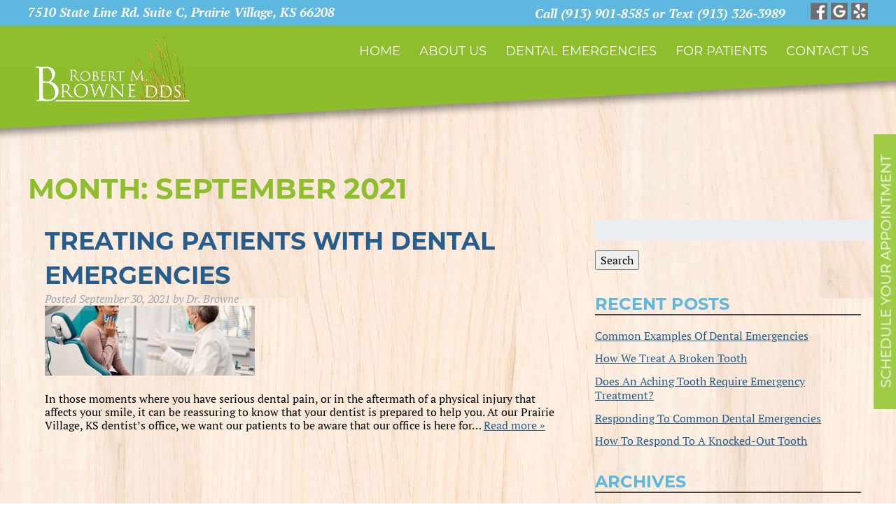

--- FILE ---
content_type: text/html; charset=UTF-8
request_url: https://dentalemergencykc.com/2021/09/
body_size: 12886
content:
<!doctype html> <!--[if lt IE 7]><html dir="ltr" lang="en-US" prefix="og: https://ogp.me/ns#" class="no-js lt-ie9 lt-ie8 lt-ie7"><![endif]--> <!--[if (IE 7)&!(IEMobile)]><html dir="ltr" lang="en-US" prefix="og: https://ogp.me/ns#" class="no-js lt-ie9 lt-ie8"><![endif]--> <!--[if (IE 8)&!(IEMobile)]><html dir="ltr" lang="en-US" prefix="og: https://ogp.me/ns#" class="no-js lt-ie9"><![endif]--> <!--[if gt IE 8]><!--><html dir="ltr" lang="en-US" prefix="og: https://ogp.me/ns#" class="no-js"><!--<![endif]--><head><meta charset="utf-8"><meta http-equiv="X-UA-Compatible" content="IE=edge"><title>September, 2021 | Prairie Village, KS</title><meta name="HandheldFriendly" content="True"><meta name="MobileOptimized" content="320"><meta name="viewport" content="width=device-width, initial-scale=1"/><link rel="apple-touch-icon" href="https://dentalemergencykc.com/wp-content/themes/browne/library/images/apple-touch-icon.png"><link rel="icon" href="https://dentalemergencykc.com/wp-content/themes/browne/favicon.png"> <!--[if IE]><link rel="shortcut icon" href="https://dentalemergencykc.com/wp-content/themes/browne/favicon.ico"> <![endif]--><meta name="msapplication-TileColor" content="#f01d4f"><meta name="msapplication-TileImage" content="https://dentalemergencykc.com/wp-content/themes/browne/library/images/win8-tile-icon.png"><meta name="theme-color" content="#121212"><link rel="pingback" href="https://dentalemergencykc.com/xmlrpc.php"><meta name="robots" content="noindex, max-image-preview:large" /><link rel="canonical" href="https://dentalemergencykc.com/2021/09/" /><meta name="generator" content="All in One SEO (AIOSEO) 4.9.3" /> <script type="application/ld+json" class="aioseo-schema">{"@context":"https:\/\/schema.org","@graph":[{"@type":"BreadcrumbList","@id":"https:\/\/dentalemergencykc.com\/2021\/09\/#breadcrumblist","itemListElement":[{"@type":"ListItem","@id":"https:\/\/dentalemergencykc.com#listItem","position":1,"name":"Home","item":"https:\/\/dentalemergencykc.com","nextItem":{"@type":"ListItem","@id":"https:\/\/dentalemergencykc.com\/2021\/#listItem","name":2021}},{"@type":"ListItem","@id":"https:\/\/dentalemergencykc.com\/2021\/#listItem","position":2,"name":2021,"item":"https:\/\/dentalemergencykc.com\/2021\/","nextItem":{"@type":"ListItem","@id":"https:\/\/dentalemergencykc.com\/2021\/09\/#listItem","name":"09"},"previousItem":{"@type":"ListItem","@id":"https:\/\/dentalemergencykc.com#listItem","name":"Home"}},{"@type":"ListItem","@id":"https:\/\/dentalemergencykc.com\/2021\/09\/#listItem","position":3,"name":"09","previousItem":{"@type":"ListItem","@id":"https:\/\/dentalemergencykc.com\/2021\/#listItem","name":2021}}]},{"@type":"CollectionPage","@id":"https:\/\/dentalemergencykc.com\/2021\/09\/#collectionpage","url":"https:\/\/dentalemergencykc.com\/2021\/09\/","name":"September, 2021 | Prairie Village, KS","inLanguage":"en-US","isPartOf":{"@id":"https:\/\/dentalemergencykc.com\/#website"},"breadcrumb":{"@id":"https:\/\/dentalemergencykc.com\/2021\/09\/#breadcrumblist"}},{"@type":"Organization","@id":"https:\/\/dentalemergencykc.com\/#organization","name":"Dr. Robert M Browne, DDS","description":"Prairie Village, KS","url":"https:\/\/dentalemergencykc.com\/"},{"@type":"WebSite","@id":"https:\/\/dentalemergencykc.com\/#website","url":"https:\/\/dentalemergencykc.com\/","name":"Dr. Robert M Browne, DDS","description":"Prairie Village, KS","inLanguage":"en-US","publisher":{"@id":"https:\/\/dentalemergencykc.com\/#organization"}}]}</script> <meta property="og:title" content="Dr. Robert M Browne, DDS"/><meta property="og:description" content="Prairie Village, KS"/><meta property="og:url" content="/2021/09/"/><meta property="og:image" content="https://dentalemergencykc.com/wp-content/uploads/2021/09/Treating-Patients-With-Dental-Emergencies-scaled.jpeg"/><meta property="og:image:width" content="2048" /><meta property="og:image:height" content="1365" /><meta property="og:image:type" content="image/jpeg" /><meta property="og:type" content="article"/><meta property="og:article:published_time" content="2021-09-30 18:10:53"/><meta property="og:article:modified_time" content="2021-09-30 18:10:53"/><meta name="twitter:card" content="summary"><meta name="twitter:title" content="Dr. Robert M Browne, DDS"/><meta name="twitter:description" content="Prairie Village, KS"/><meta name="twitter:image" content="https://dentalemergencykc.com/wp-content/uploads/2021/09/Treating-Patients-With-Dental-Emergencies-scaled.jpeg"/><link rel="alternate" type="application/rss+xml" title="Dr. Robert M Browne, DDS &raquo; Feed" href="https://dentalemergencykc.com/feed/" /><link rel="alternate" type="application/rss+xml" title="Dr. Robert M Browne, DDS &raquo; Comments Feed" href="https://dentalemergencykc.com/comments/feed/" /><style id='wp-img-auto-sizes-contain-inline-css' type='text/css'>img:is([sizes=auto i],[sizes^="auto," i]){contain-intrinsic-size:3000px 1500px}
/*# sourceURL=wp-img-auto-sizes-contain-inline-css */</style><style id='wp-emoji-styles-inline-css' type='text/css'>img.wp-smiley, img.emoji {
		display: inline !important;
		border: none !important;
		box-shadow: none !important;
		height: 1em !important;
		width: 1em !important;
		margin: 0 0.07em !important;
		vertical-align: -0.1em !important;
		background: none !important;
		padding: 0 !important;
	}
/*# sourceURL=wp-emoji-styles-inline-css */</style><style id='wp-block-library-inline-css' type='text/css'>:root{--wp-block-synced-color:#7a00df;--wp-block-synced-color--rgb:122,0,223;--wp-bound-block-color:var(--wp-block-synced-color);--wp-editor-canvas-background:#ddd;--wp-admin-theme-color:#007cba;--wp-admin-theme-color--rgb:0,124,186;--wp-admin-theme-color-darker-10:#006ba1;--wp-admin-theme-color-darker-10--rgb:0,107,160.5;--wp-admin-theme-color-darker-20:#005a87;--wp-admin-theme-color-darker-20--rgb:0,90,135;--wp-admin-border-width-focus:2px}@media (min-resolution:192dpi){:root{--wp-admin-border-width-focus:1.5px}}.wp-element-button{cursor:pointer}:root .has-very-light-gray-background-color{background-color:#eee}:root .has-very-dark-gray-background-color{background-color:#313131}:root .has-very-light-gray-color{color:#eee}:root .has-very-dark-gray-color{color:#313131}:root .has-vivid-green-cyan-to-vivid-cyan-blue-gradient-background{background:linear-gradient(135deg,#00d084,#0693e3)}:root .has-purple-crush-gradient-background{background:linear-gradient(135deg,#34e2e4,#4721fb 50%,#ab1dfe)}:root .has-hazy-dawn-gradient-background{background:linear-gradient(135deg,#faaca8,#dad0ec)}:root .has-subdued-olive-gradient-background{background:linear-gradient(135deg,#fafae1,#67a671)}:root .has-atomic-cream-gradient-background{background:linear-gradient(135deg,#fdd79a,#004a59)}:root .has-nightshade-gradient-background{background:linear-gradient(135deg,#330968,#31cdcf)}:root .has-midnight-gradient-background{background:linear-gradient(135deg,#020381,#2874fc)}:root{--wp--preset--font-size--normal:16px;--wp--preset--font-size--huge:42px}.has-regular-font-size{font-size:1em}.has-larger-font-size{font-size:2.625em}.has-normal-font-size{font-size:var(--wp--preset--font-size--normal)}.has-huge-font-size{font-size:var(--wp--preset--font-size--huge)}.has-text-align-center{text-align:center}.has-text-align-left{text-align:left}.has-text-align-right{text-align:right}.has-fit-text{white-space:nowrap!important}#end-resizable-editor-section{display:none}.aligncenter{clear:both}.items-justified-left{justify-content:flex-start}.items-justified-center{justify-content:center}.items-justified-right{justify-content:flex-end}.items-justified-space-between{justify-content:space-between}.screen-reader-text{border:0;clip-path:inset(50%);height:1px;margin:-1px;overflow:hidden;padding:0;position:absolute;width:1px;word-wrap:normal!important}.screen-reader-text:focus{background-color:#ddd;clip-path:none;color:#444;display:block;font-size:1em;height:auto;left:5px;line-height:normal;padding:15px 23px 14px;text-decoration:none;top:5px;width:auto;z-index:100000}html :where(.has-border-color){border-style:solid}html :where([style*=border-top-color]){border-top-style:solid}html :where([style*=border-right-color]){border-right-style:solid}html :where([style*=border-bottom-color]){border-bottom-style:solid}html :where([style*=border-left-color]){border-left-style:solid}html :where([style*=border-width]){border-style:solid}html :where([style*=border-top-width]){border-top-style:solid}html :where([style*=border-right-width]){border-right-style:solid}html :where([style*=border-bottom-width]){border-bottom-style:solid}html :where([style*=border-left-width]){border-left-style:solid}html :where(img[class*=wp-image-]){height:auto;max-width:100%}:where(figure){margin:0 0 1em}html :where(.is-position-sticky){--wp-admin--admin-bar--position-offset:var(--wp-admin--admin-bar--height,0px)}@media screen and (max-width:600px){html :where(.is-position-sticky){--wp-admin--admin-bar--position-offset:0px}}

/*# sourceURL=wp-block-library-inline-css */</style><style id='global-styles-inline-css' type='text/css'>:root{--wp--preset--aspect-ratio--square: 1;--wp--preset--aspect-ratio--4-3: 4/3;--wp--preset--aspect-ratio--3-4: 3/4;--wp--preset--aspect-ratio--3-2: 3/2;--wp--preset--aspect-ratio--2-3: 2/3;--wp--preset--aspect-ratio--16-9: 16/9;--wp--preset--aspect-ratio--9-16: 9/16;--wp--preset--color--black: #000000;--wp--preset--color--cyan-bluish-gray: #abb8c3;--wp--preset--color--white: #ffffff;--wp--preset--color--pale-pink: #f78da7;--wp--preset--color--vivid-red: #cf2e2e;--wp--preset--color--luminous-vivid-orange: #ff6900;--wp--preset--color--luminous-vivid-amber: #fcb900;--wp--preset--color--light-green-cyan: #7bdcb5;--wp--preset--color--vivid-green-cyan: #00d084;--wp--preset--color--pale-cyan-blue: #8ed1fc;--wp--preset--color--vivid-cyan-blue: #0693e3;--wp--preset--color--vivid-purple: #9b51e0;--wp--preset--gradient--vivid-cyan-blue-to-vivid-purple: linear-gradient(135deg,rgb(6,147,227) 0%,rgb(155,81,224) 100%);--wp--preset--gradient--light-green-cyan-to-vivid-green-cyan: linear-gradient(135deg,rgb(122,220,180) 0%,rgb(0,208,130) 100%);--wp--preset--gradient--luminous-vivid-amber-to-luminous-vivid-orange: linear-gradient(135deg,rgb(252,185,0) 0%,rgb(255,105,0) 100%);--wp--preset--gradient--luminous-vivid-orange-to-vivid-red: linear-gradient(135deg,rgb(255,105,0) 0%,rgb(207,46,46) 100%);--wp--preset--gradient--very-light-gray-to-cyan-bluish-gray: linear-gradient(135deg,rgb(238,238,238) 0%,rgb(169,184,195) 100%);--wp--preset--gradient--cool-to-warm-spectrum: linear-gradient(135deg,rgb(74,234,220) 0%,rgb(151,120,209) 20%,rgb(207,42,186) 40%,rgb(238,44,130) 60%,rgb(251,105,98) 80%,rgb(254,248,76) 100%);--wp--preset--gradient--blush-light-purple: linear-gradient(135deg,rgb(255,206,236) 0%,rgb(152,150,240) 100%);--wp--preset--gradient--blush-bordeaux: linear-gradient(135deg,rgb(254,205,165) 0%,rgb(254,45,45) 50%,rgb(107,0,62) 100%);--wp--preset--gradient--luminous-dusk: linear-gradient(135deg,rgb(255,203,112) 0%,rgb(199,81,192) 50%,rgb(65,88,208) 100%);--wp--preset--gradient--pale-ocean: linear-gradient(135deg,rgb(255,245,203) 0%,rgb(182,227,212) 50%,rgb(51,167,181) 100%);--wp--preset--gradient--electric-grass: linear-gradient(135deg,rgb(202,248,128) 0%,rgb(113,206,126) 100%);--wp--preset--gradient--midnight: linear-gradient(135deg,rgb(2,3,129) 0%,rgb(40,116,252) 100%);--wp--preset--font-size--small: 13px;--wp--preset--font-size--medium: 20px;--wp--preset--font-size--large: 36px;--wp--preset--font-size--x-large: 42px;--wp--preset--spacing--20: 0.44rem;--wp--preset--spacing--30: 0.67rem;--wp--preset--spacing--40: 1rem;--wp--preset--spacing--50: 1.5rem;--wp--preset--spacing--60: 2.25rem;--wp--preset--spacing--70: 3.38rem;--wp--preset--spacing--80: 5.06rem;--wp--preset--shadow--natural: 6px 6px 9px rgba(0, 0, 0, 0.2);--wp--preset--shadow--deep: 12px 12px 50px rgba(0, 0, 0, 0.4);--wp--preset--shadow--sharp: 6px 6px 0px rgba(0, 0, 0, 0.2);--wp--preset--shadow--outlined: 6px 6px 0px -3px rgb(255, 255, 255), 6px 6px rgb(0, 0, 0);--wp--preset--shadow--crisp: 6px 6px 0px rgb(0, 0, 0);}:where(.is-layout-flex){gap: 0.5em;}:where(.is-layout-grid){gap: 0.5em;}body .is-layout-flex{display: flex;}.is-layout-flex{flex-wrap: wrap;align-items: center;}.is-layout-flex > :is(*, div){margin: 0;}body .is-layout-grid{display: grid;}.is-layout-grid > :is(*, div){margin: 0;}:where(.wp-block-columns.is-layout-flex){gap: 2em;}:where(.wp-block-columns.is-layout-grid){gap: 2em;}:where(.wp-block-post-template.is-layout-flex){gap: 1.25em;}:where(.wp-block-post-template.is-layout-grid){gap: 1.25em;}.has-black-color{color: var(--wp--preset--color--black) !important;}.has-cyan-bluish-gray-color{color: var(--wp--preset--color--cyan-bluish-gray) !important;}.has-white-color{color: var(--wp--preset--color--white) !important;}.has-pale-pink-color{color: var(--wp--preset--color--pale-pink) !important;}.has-vivid-red-color{color: var(--wp--preset--color--vivid-red) !important;}.has-luminous-vivid-orange-color{color: var(--wp--preset--color--luminous-vivid-orange) !important;}.has-luminous-vivid-amber-color{color: var(--wp--preset--color--luminous-vivid-amber) !important;}.has-light-green-cyan-color{color: var(--wp--preset--color--light-green-cyan) !important;}.has-vivid-green-cyan-color{color: var(--wp--preset--color--vivid-green-cyan) !important;}.has-pale-cyan-blue-color{color: var(--wp--preset--color--pale-cyan-blue) !important;}.has-vivid-cyan-blue-color{color: var(--wp--preset--color--vivid-cyan-blue) !important;}.has-vivid-purple-color{color: var(--wp--preset--color--vivid-purple) !important;}.has-black-background-color{background-color: var(--wp--preset--color--black) !important;}.has-cyan-bluish-gray-background-color{background-color: var(--wp--preset--color--cyan-bluish-gray) !important;}.has-white-background-color{background-color: var(--wp--preset--color--white) !important;}.has-pale-pink-background-color{background-color: var(--wp--preset--color--pale-pink) !important;}.has-vivid-red-background-color{background-color: var(--wp--preset--color--vivid-red) !important;}.has-luminous-vivid-orange-background-color{background-color: var(--wp--preset--color--luminous-vivid-orange) !important;}.has-luminous-vivid-amber-background-color{background-color: var(--wp--preset--color--luminous-vivid-amber) !important;}.has-light-green-cyan-background-color{background-color: var(--wp--preset--color--light-green-cyan) !important;}.has-vivid-green-cyan-background-color{background-color: var(--wp--preset--color--vivid-green-cyan) !important;}.has-pale-cyan-blue-background-color{background-color: var(--wp--preset--color--pale-cyan-blue) !important;}.has-vivid-cyan-blue-background-color{background-color: var(--wp--preset--color--vivid-cyan-blue) !important;}.has-vivid-purple-background-color{background-color: var(--wp--preset--color--vivid-purple) !important;}.has-black-border-color{border-color: var(--wp--preset--color--black) !important;}.has-cyan-bluish-gray-border-color{border-color: var(--wp--preset--color--cyan-bluish-gray) !important;}.has-white-border-color{border-color: var(--wp--preset--color--white) !important;}.has-pale-pink-border-color{border-color: var(--wp--preset--color--pale-pink) !important;}.has-vivid-red-border-color{border-color: var(--wp--preset--color--vivid-red) !important;}.has-luminous-vivid-orange-border-color{border-color: var(--wp--preset--color--luminous-vivid-orange) !important;}.has-luminous-vivid-amber-border-color{border-color: var(--wp--preset--color--luminous-vivid-amber) !important;}.has-light-green-cyan-border-color{border-color: var(--wp--preset--color--light-green-cyan) !important;}.has-vivid-green-cyan-border-color{border-color: var(--wp--preset--color--vivid-green-cyan) !important;}.has-pale-cyan-blue-border-color{border-color: var(--wp--preset--color--pale-cyan-blue) !important;}.has-vivid-cyan-blue-border-color{border-color: var(--wp--preset--color--vivid-cyan-blue) !important;}.has-vivid-purple-border-color{border-color: var(--wp--preset--color--vivid-purple) !important;}.has-vivid-cyan-blue-to-vivid-purple-gradient-background{background: var(--wp--preset--gradient--vivid-cyan-blue-to-vivid-purple) !important;}.has-light-green-cyan-to-vivid-green-cyan-gradient-background{background: var(--wp--preset--gradient--light-green-cyan-to-vivid-green-cyan) !important;}.has-luminous-vivid-amber-to-luminous-vivid-orange-gradient-background{background: var(--wp--preset--gradient--luminous-vivid-amber-to-luminous-vivid-orange) !important;}.has-luminous-vivid-orange-to-vivid-red-gradient-background{background: var(--wp--preset--gradient--luminous-vivid-orange-to-vivid-red) !important;}.has-very-light-gray-to-cyan-bluish-gray-gradient-background{background: var(--wp--preset--gradient--very-light-gray-to-cyan-bluish-gray) !important;}.has-cool-to-warm-spectrum-gradient-background{background: var(--wp--preset--gradient--cool-to-warm-spectrum) !important;}.has-blush-light-purple-gradient-background{background: var(--wp--preset--gradient--blush-light-purple) !important;}.has-blush-bordeaux-gradient-background{background: var(--wp--preset--gradient--blush-bordeaux) !important;}.has-luminous-dusk-gradient-background{background: var(--wp--preset--gradient--luminous-dusk) !important;}.has-pale-ocean-gradient-background{background: var(--wp--preset--gradient--pale-ocean) !important;}.has-electric-grass-gradient-background{background: var(--wp--preset--gradient--electric-grass) !important;}.has-midnight-gradient-background{background: var(--wp--preset--gradient--midnight) !important;}.has-small-font-size{font-size: var(--wp--preset--font-size--small) !important;}.has-medium-font-size{font-size: var(--wp--preset--font-size--medium) !important;}.has-large-font-size{font-size: var(--wp--preset--font-size--large) !important;}.has-x-large-font-size{font-size: var(--wp--preset--font-size--x-large) !important;}
/*# sourceURL=global-styles-inline-css */</style><style id='classic-theme-styles-inline-css' type='text/css'>/*! This file is auto-generated */
.wp-block-button__link{color:#fff;background-color:#32373c;border-radius:9999px;box-shadow:none;text-decoration:none;padding:calc(.667em + 2px) calc(1.333em + 2px);font-size:1.125em}.wp-block-file__button{background:#32373c;color:#fff;text-decoration:none}
/*# sourceURL=/wp-includes/css/classic-themes.min.css */</style><link rel='stylesheet' id='contact-form-7-css' href='https://dentalemergencykc.com/wp-content/cache/autoptimize/css/autoptimize_single_64ac31699f5326cb3c76122498b76f66.css' type='text/css' media='all' /><link rel='stylesheet' id='bones-stylesheet-css' href='https://dentalemergencykc.com/wp-content/cache/autoptimize/css/autoptimize_single_3274d75efa73980881d61b54428e0518.css' type='text/css' media='all' /> <script defer type="text/javascript" src="https://dentalemergencykc.com/wp-content/themes/browne/library/js/libs/modernizr.custom.min.js" id="bones-modernizr-js"></script> <script type="text/javascript" src="https://dentalemergencykc.com/wp-includes/js/jquery/jquery.min.js" id="jquery-core-js"></script> <script defer type="text/javascript" src="https://dentalemergencykc.com/wp-includes/js/jquery/jquery-migrate.min.js" id="jquery-migrate-js"></script> <link rel="https://api.w.org/" href="https://dentalemergencykc.com/wp-json/" />  <script defer src="https://www.googletagmanager.com/gtag/js?id=UA-70636721-3"></script> <script defer src="[data-uri]"></script> <link rel="stylesheet" href="https://dentalemergencykc.com/wp-content/themes/browne/library/font-awesome/css/font-awesome.min.css"><link rel="stylesheet" href="https://use.typekit.net/fff7fim.css"></head><div class="sibutton"><a href="https://dentalemergencykc.com/contact-us/" class="grnBtn2">Schedule Your Appointment</a></div><body data-rsssl=1 class="archive date wp-theme-browne" itemscope itemtype="http://schema.org/WebPage"><div id="container"><header class="header int-header" role="banner" itemscope itemtype="http://schema.org/WPHeader"><section id="mobile-topbar" class="d-hide t-all m-all cf"><div id="showNav" class="mt-icon"> <img src="https://dentalemergencykc.com/wp-content/themes/browne/library/images/bars.png" alt="Open Menu" /></div><div id="mt-phone" class="mt-icon"> <a href="tel:(913) 901-8585"><img src="https://dentalemergencykc.com/wp-content/themes/browne/library/images/phone.png" alt="Call Us" /></a></div><div id="mt-map" class="mt-icon"> <a href="https://goo.gl/maps/gJ6K8zCYc822" target="_blank"><img src="https://dentalemergencykc.com/wp-content/themes/browne/library/images/map.png" alt="Find Us" /></a></div><div id="mobile-menu"><nav role="navigation" itemscope itemtype="http://schema.org/SiteNavigationElement"><ul id="menu-main" class="nav top-nav cf"><li id="menu-item-11" class="menu-item menu-item-type-post_type menu-item-object-page menu-item-home menu-item-11"><a href="https://dentalemergencykc.com/">Home</a></li><li id="menu-item-4392" class="menu-item menu-item-type-post_type menu-item-object-page menu-item-4392"><a href="https://dentalemergencykc.com/about-us/">About Us</a></li><li id="menu-item-4394" class="menu-item menu-item-type-post_type menu-item-object-page menu-item-4394"><a href="https://dentalemergencykc.com/dental-emergencies/">Dental Emergencies</a></li><li id="menu-item-4395" class="menu-item menu-item-type-post_type menu-item-object-page menu-item-has-children menu-item-4395"><a href="https://dentalemergencykc.com/for-patients/">For Patients</a><ul class="sub-menu"><li id="menu-item-4397" class="menu-item menu-item-type-post_type menu-item-object-page menu-item-4397"><a href="https://dentalemergencykc.com/patient-forms/">Patient Forms</a></li><li id="menu-item-4396" class="menu-item menu-item-type-post_type menu-item-object-page menu-item-4396"><a href="https://dentalemergencykc.com/insurance-financing/">Insurance &#038; Financing</a></li><li id="menu-item-194" class="menu-item menu-item-type-custom menu-item-object-custom menu-item-194"><a target="_blank" href="https://search.google.com/local/writereview?placeid=ChIJq9COjtnuwIcReVZTOtOH0V8">Leave a Review</a></li><li id="menu-item-13" class="menu-item menu-item-type-post_type menu-item-object-page current_page_parent menu-item-13"><a href="https://dentalemergencykc.com/dr-brownes-blog/">Blog</a></li><li id="menu-item-137" class="menu-item menu-item-type-post_type menu-item-object-page menu-item-137"><a href="https://dentalemergencykc.com/patient-testimonials/">Patient Testimonials</a></li></ul></li><li id="menu-item-4393" class="menu-item menu-item-type-post_type menu-item-object-page menu-item-4393"><a href="https://dentalemergencykc.com/contact-us/">Contact Us</a></li></ul></nav></div></section><section class="desk-addr d-all t-hide m-hide cf"><div class="wrap cf"><section id="header-sm" style="float:right;margin: -4px 0 0 2em;"> <a href="https://www.facebook.com/Robert-M-Browne-DDS-149170495233497" target="_blank"><img src="https://dentalemergencykc.com/wp-content/uploads/2018/10/f.jpg" alt="Facebook" /></a> <a href="https://goo.gl/maps/a8trAsmMx5L2" target="_blank"><img src="https://dentalemergencykc.com/wp-content/uploads/2018/10/g.jpg" alt="Google" /></a> <a href="https://www.yelp.com/biz/robert-m-browne-dds-prairie-village" target="_blank"><img src="https://dentalemergencykc.com/wp-content/uploads/2018/10/y.jpg" alt="Yelp" /></a></section><p>7510 State Line Rd. Suite C, Prairie Village, KS 66208<span><a href="tel:(913) 901-8585" class="nonLink">Call (913) 901-8585 or Text (913) 326-3989</a></span></p></div></section><div id="inner-header" class="cf"><section class="desk-nav d-all t-hide m-hide cf"><div class="inner-dn cf"><div class="idn-wrapper"><section class="int-logo"><p id="logo" class="h1" itemscope itemtype="http://schema.org/Organization"><a href="https://dentalemergencykc.com" rel="nofollow"><img src="https://dentalemergencykc.com/wp-content/themes/browne/library/images/int-logo.png" alt="Robert M. Browne DDS" /></a></p></section><nav role="navigation" itemscope itemtype="http://schema.org/SiteNavigationElement"><ul id="menu-main-1" class="nav top-nav topnav cf"><li class="menu-item menu-item-type-post_type menu-item-object-page menu-item-home menu-item-11"><a href="https://dentalemergencykc.com/">Home</a></li><li class="menu-item menu-item-type-post_type menu-item-object-page menu-item-4392"><a href="https://dentalemergencykc.com/about-us/">About Us</a></li><li class="menu-item menu-item-type-post_type menu-item-object-page menu-item-4394"><a href="https://dentalemergencykc.com/dental-emergencies/">Dental Emergencies</a></li><li class="menu-item menu-item-type-post_type menu-item-object-page menu-item-has-children menu-item-4395"><a href="https://dentalemergencykc.com/for-patients/">For Patients</a><ul class="sub-menu"><li class="menu-item menu-item-type-post_type menu-item-object-page menu-item-4397"><a href="https://dentalemergencykc.com/patient-forms/">Patient Forms</a></li><li class="menu-item menu-item-type-post_type menu-item-object-page menu-item-4396"><a href="https://dentalemergencykc.com/insurance-financing/">Insurance &#038; Financing</a></li><li class="menu-item menu-item-type-custom menu-item-object-custom menu-item-194"><a target="_blank" href="https://search.google.com/local/writereview?placeid=ChIJq9COjtnuwIcReVZTOtOH0V8">Leave a Review</a></li><li class="menu-item menu-item-type-post_type menu-item-object-page current_page_parent menu-item-13"><a href="https://dentalemergencykc.com/dr-brownes-blog/">Blog</a></li><li class="menu-item menu-item-type-post_type menu-item-object-page menu-item-137"><a href="https://dentalemergencykc.com/patient-testimonials/">Patient Testimonials</a></li></ul></li><li class="menu-item menu-item-type-post_type menu-item-object-page menu-item-4393"><a href="https://dentalemergencykc.com/contact-us/">Contact Us</a></li></ul></nav></div></div></section><section class="logo-sec vCent" centwidth="1030"><p id="logo" class="h1" itemscope itemtype="http://schema.org/Organization"><a href="https://dentalemergencykc.com" rel="nofollow"><img src="https://dentalemergencykc.com/wp-content/themes/browne/library/images/logo.png" alt="Robert M. Browne DDS" /></a></p></section></div></header><div id="content"><div id="inner-content" class="wrap cf"><main id="main" class="m-all t-8of12 d-8of12 cf" role="main" itemscope itemprop="mainContentOfPage" itemtype="http://schema.org/Blog"><h1 class="page-title">Month: <span>September 2021</span></h1><article id="post-5150" class="cf post-5150 post type-post status-publish format-standard has-post-thumbnail hentry category-emergency-dentistry" role="article"><header class="entry-header article-header"><h3 class="h2 entry-title"><a href="https://dentalemergencykc.com/2021/09/treating-patients-with-dental-emergencies/" rel="bookmark" title="Treating Patients With Dental Emergencies">Treating Patients With Dental Emergencies</a></h3><p class="byline entry-meta vcard"> Posted <time class="updated entry-time" datetime="2021-09-30" itemprop="datePublished">September 30, 2021</time> <span class="by">by</span> <span class="entry-author author" itemprop="author" itemscope itemptype="http://schema.org/Person">Dr. Browne</span></p></header><section class="entry-content cf"> <img width="300" height="100" src="https://dentalemergencykc.com/wp-content/uploads/2021/09/Treating-Patients-With-Dental-Emergencies-300x100.jpeg" class="attachment-bones-thumb-300 size-bones-thumb-300 wp-post-image" alt="" decoding="async" /><p>In those moments where you have serious dental pain, or in the aftermath of a physical injury that affects your smile, it can be reassuring to know that your dentist is prepared to help you. At our Prairie Village, KS dentist&#8217;s office, we want our patients to be aware that our office is here for&#8230; <a class="excerpt-read-more" href="https://dentalemergencykc.com/2021/09/treating-patients-with-dental-emergencies/" title="Read Treating Patients With Dental Emergencies">Read more &raquo;</a></p></section><footer class="article-footer"></footer></article><article id="post-5145" class="cf post-5145 post type-post status-publish format-standard has-post-thumbnail hentry category-emergency-dentistry" role="article"><header class="entry-header article-header"><h3 class="h2 entry-title"><a href="https://dentalemergencykc.com/2021/09/we-offer-help-during-dental-emergencies/" rel="bookmark" title="We Offer Help During Dental Emergencies">We Offer Help During Dental Emergencies</a></h3><p class="byline entry-meta vcard"> Posted <time class="updated entry-time" datetime="2021-09-23" itemprop="datePublished">September 23, 2021</time> <span class="by">by</span> <span class="entry-author author" itemprop="author" itemscope itemptype="http://schema.org/Person">Dr. Browne</span></p></header><section class="entry-content cf"> <img width="300" height="100" src="https://dentalemergencykc.com/wp-content/uploads/2021/09/We-Offer-Help-During-Dental-Emergencies-300x100.jpeg" class="attachment-bones-thumb-300 size-bones-thumb-300 wp-post-image" alt="" decoding="async" /><p>There are certain situations that can call for a dental appointment as soon as possible. You can feel an urgent need for treatment after a physical injury, particularly when you are at risk for losing a tooth. You can also have a pressing need for care if you have a persistent or severe toothache to&#8230; <a class="excerpt-read-more" href="https://dentalemergencykc.com/2021/09/we-offer-help-during-dental-emergencies/" title="Read We Offer Help During Dental Emergencies">Read more &raquo;</a></p></section><footer class="article-footer"></footer></article><article id="post-5139" class="cf post-5139 post type-post status-publish format-standard has-post-thumbnail hentry category-emergency-dentistry category-restorative-dentistry" role="article"><header class="entry-header article-header"><h3 class="h2 entry-title"><a href="https://dentalemergencykc.com/2021/09/emergency-dentistry-and-your-appearance/" rel="bookmark" title="Emergency Dentistry And Your Appearance">Emergency Dentistry And Your Appearance</a></h3><p class="byline entry-meta vcard"> Posted <time class="updated entry-time" datetime="2021-09-16" itemprop="datePublished">September 16, 2021</time> <span class="by">by</span> <span class="entry-author author" itemprop="author" itemscope itemptype="http://schema.org/Person">Dr. Browne</span></p></header><section class="entry-content cf"> <img width="300" height="100" src="https://dentalemergencykc.com/wp-content/uploads/2021/09/Emergency-Dentistry-And-Your-Appearance-300x100.jpeg" class="attachment-bones-thumb-300 size-bones-thumb-300 wp-post-image" alt="" decoding="async" /><p>If you need to see your dentist about a potential oral health emergency, your first priority can be treatment to stop pain you are feeling. With that said, even as you try to manage your discomfort, you may have concerns about the impact your tooth trouble will have on your smile. You can be happy&#8230; <a class="excerpt-read-more" href="https://dentalemergencykc.com/2021/09/emergency-dentistry-and-your-appearance/" title="Read Emergency Dentistry And Your Appearance">Read more &raquo;</a></p></section><footer class="article-footer"></footer></article><article id="post-5133" class="cf post-5133 post type-post status-publish format-standard has-post-thumbnail hentry category-emergency-dentistry category-restorative-dentistry" role="article"><header class="entry-header article-header"><h3 class="h2 entry-title"><a href="https://dentalemergencykc.com/2021/09/emergency-services-for-an-infected-tooth/" rel="bookmark" title="Emergency Services For An Infected Tooth">Emergency Services For An Infected Tooth</a></h3><p class="byline entry-meta vcard"> Posted <time class="updated entry-time" datetime="2021-09-09" itemprop="datePublished">September 9, 2021</time> <span class="by">by</span> <span class="entry-author author" itemprop="author" itemscope itemptype="http://schema.org/Person">Dr. Browne</span></p></header><section class="entry-content cf"> <img width="300" height="100" src="https://dentalemergencykc.com/wp-content/uploads/2021/09/Emergency-Services-For-An-Infected-Tooth-300x100.jpeg" class="attachment-bones-thumb-300 size-bones-thumb-300 wp-post-image" alt="" decoding="async" loading="lazy" /><p>How quickly can you see your dentist when you think you have a problem with an infected tooth? This kind of oral health issue is not one to take lightly, and it can be a tough one to ignore. In fact, it may be difficult for you to focus on much aside from the discomfort&#8230; <a class="excerpt-read-more" href="https://dentalemergencykc.com/2021/09/emergency-services-for-an-infected-tooth/" title="Read Emergency Services For An Infected Tooth">Read more &raquo;</a></p></section><footer class="article-footer"></footer></article><article id="post-5128" class="cf post-5128 post type-post status-publish format-standard has-post-thumbnail hentry category-emergency-dentistry category-restorative-dentistry" role="article"><header class="entry-header article-header"><h3 class="h2 entry-title"><a href="https://dentalemergencykc.com/2021/09/when-a-toothache-persists-after-an-injury/" rel="bookmark" title="When A Toothache Persists After An Injury">When A Toothache Persists After An Injury</a></h3><p class="byline entry-meta vcard"> Posted <time class="updated entry-time" datetime="2021-09-02" itemprop="datePublished">September 2, 2021</time> <span class="by">by</span> <span class="entry-author author" itemprop="author" itemscope itemptype="http://schema.org/Person">Dr. Browne</span></p></header><section class="entry-content cf"> <img width="300" height="100" src="https://dentalemergencykc.com/wp-content/uploads/2021/09/When-A-Toothache-Persists-After-An-Injury-300x100.jpeg" class="attachment-bones-thumb-300 size-bones-thumb-300 wp-post-image" alt="" decoding="async" loading="lazy" /><p>A tooth injury can be upsetting even when there is no visible damage to your enamel. You can be understandably worried if you have pain that persists after physical trauma. If your discomfort does not subside after a short time, it could be a sign that internal damage has occurred, which will worsen and put&#8230; <a class="excerpt-read-more" href="https://dentalemergencykc.com/2021/09/when-a-toothache-persists-after-an-injury/" title="Read When A Toothache Persists After An Injury">Read more &raquo;</a></p></section><footer class="article-footer"></footer></article></main><div id="sidebar1" class="sidebar m-all t-4of12 d-4of12 last-col cf" role="complementary"><div id="search-2" class="widget widget_search"><form role="search" method="get" id="searchform" class="searchform" action="https://dentalemergencykc.com/"><div> <label for="s" class="screen-reader-text">Search for:</label> <input type="search" id="s" name="s" value="" /> <button type="submit" id="searchsubmit" >Search</button></div></form></div><div id="recent-posts-2" class="widget widget_recent_entries"><h4 class="widgettitle">Recent Posts</h4><ul><li> <a href="https://dentalemergencykc.com/2026/01/common-examples-of-dental-emergencies/">Common Examples Of Dental Emergencies</a></li><li> <a href="https://dentalemergencykc.com/2026/01/how-we-treat-a-broken-tooth/">How We Treat A Broken Tooth</a></li><li> <a href="https://dentalemergencykc.com/2026/01/does-an-aching-tooth-require-emergency-treatment/">Does An Aching Tooth Require Emergency Treatment?</a></li><li> <a href="https://dentalemergencykc.com/2026/01/responding-to-common-dental-emergencies/">Responding To Common Dental Emergencies</a></li><li> <a href="https://dentalemergencykc.com/2025/12/how-to-respond-to-a-knocked-out-tooth-2/">How To Respond To A Knocked-Out Tooth</a></li></ul></div><div id="archives-2" class="widget widget_archive"><h4 class="widgettitle">Archives</h4><ul><li><a href='https://dentalemergencykc.com/2026/01/'>January 2026</a></li><li><a href='https://dentalemergencykc.com/2025/12/'>December 2025</a></li><li><a href='https://dentalemergencykc.com/2025/11/'>November 2025</a></li><li><a href='https://dentalemergencykc.com/2025/10/'>October 2025</a></li><li><a href='https://dentalemergencykc.com/2025/09/'>September 2025</a></li><li><a href='https://dentalemergencykc.com/2025/08/'>August 2025</a></li><li><a href='https://dentalemergencykc.com/2025/07/'>July 2025</a></li><li><a href='https://dentalemergencykc.com/2025/06/'>June 2025</a></li><li><a href='https://dentalemergencykc.com/2025/05/'>May 2025</a></li><li><a href='https://dentalemergencykc.com/2025/04/'>April 2025</a></li><li><a href='https://dentalemergencykc.com/2025/03/'>March 2025</a></li><li><a href='https://dentalemergencykc.com/2025/02/'>February 2025</a></li><li><a href='https://dentalemergencykc.com/2025/01/'>January 2025</a></li><li><a href='https://dentalemergencykc.com/2024/12/'>December 2024</a></li><li><a href='https://dentalemergencykc.com/2024/11/'>November 2024</a></li><li><a href='https://dentalemergencykc.com/2024/10/'>October 2024</a></li><li><a href='https://dentalemergencykc.com/2024/09/'>September 2024</a></li><li><a href='https://dentalemergencykc.com/2024/08/'>August 2024</a></li><li><a href='https://dentalemergencykc.com/2024/07/'>July 2024</a></li><li><a href='https://dentalemergencykc.com/2024/06/'>June 2024</a></li><li><a href='https://dentalemergencykc.com/2024/05/'>May 2024</a></li><li><a href='https://dentalemergencykc.com/2024/04/'>April 2024</a></li><li><a href='https://dentalemergencykc.com/2024/03/'>March 2024</a></li><li><a href='https://dentalemergencykc.com/2024/02/'>February 2024</a></li><li><a href='https://dentalemergencykc.com/2024/01/'>January 2024</a></li><li><a href='https://dentalemergencykc.com/2023/11/'>November 2023</a></li><li><a href='https://dentalemergencykc.com/2023/10/'>October 2023</a></li><li><a href='https://dentalemergencykc.com/2023/09/'>September 2023</a></li><li><a href='https://dentalemergencykc.com/2023/08/'>August 2023</a></li><li><a href='https://dentalemergencykc.com/2023/07/'>July 2023</a></li><li><a href='https://dentalemergencykc.com/2023/06/'>June 2023</a></li><li><a href='https://dentalemergencykc.com/2023/05/'>May 2023</a></li><li><a href='https://dentalemergencykc.com/2023/04/'>April 2023</a></li><li><a href='https://dentalemergencykc.com/2023/03/'>March 2023</a></li><li><a href='https://dentalemergencykc.com/2023/02/'>February 2023</a></li><li><a href='https://dentalemergencykc.com/2023/01/'>January 2023</a></li><li><a href='https://dentalemergencykc.com/2022/12/'>December 2022</a></li><li><a href='https://dentalemergencykc.com/2022/11/'>November 2022</a></li><li><a href='https://dentalemergencykc.com/2022/10/'>October 2022</a></li><li><a href='https://dentalemergencykc.com/2022/09/'>September 2022</a></li><li><a href='https://dentalemergencykc.com/2022/08/'>August 2022</a></li><li><a href='https://dentalemergencykc.com/2022/07/'>July 2022</a></li><li><a href='https://dentalemergencykc.com/2022/06/'>June 2022</a></li><li><a href='https://dentalemergencykc.com/2022/05/'>May 2022</a></li><li><a href='https://dentalemergencykc.com/2022/04/'>April 2022</a></li><li><a href='https://dentalemergencykc.com/2022/03/'>March 2022</a></li><li><a href='https://dentalemergencykc.com/2022/02/'>February 2022</a></li><li><a href='https://dentalemergencykc.com/2022/01/'>January 2022</a></li><li><a href='https://dentalemergencykc.com/2021/12/'>December 2021</a></li><li><a href='https://dentalemergencykc.com/2021/11/'>November 2021</a></li><li><a href='https://dentalemergencykc.com/2021/10/'>October 2021</a></li><li><a href='https://dentalemergencykc.com/2021/09/' aria-current="page">September 2021</a></li><li><a href='https://dentalemergencykc.com/2021/08/'>August 2021</a></li><li><a href='https://dentalemergencykc.com/2021/07/'>July 2021</a></li><li><a href='https://dentalemergencykc.com/2021/06/'>June 2021</a></li><li><a href='https://dentalemergencykc.com/2021/05/'>May 2021</a></li><li><a href='https://dentalemergencykc.com/2021/04/'>April 2021</a></li><li><a href='https://dentalemergencykc.com/2021/03/'>March 2021</a></li><li><a href='https://dentalemergencykc.com/2021/02/'>February 2021</a></li><li><a href='https://dentalemergencykc.com/2021/01/'>January 2021</a></li><li><a href='https://dentalemergencykc.com/2020/12/'>December 2020</a></li><li><a href='https://dentalemergencykc.com/2020/11/'>November 2020</a></li><li><a href='https://dentalemergencykc.com/2020/10/'>October 2020</a></li><li><a href='https://dentalemergencykc.com/2020/09/'>September 2020</a></li><li><a href='https://dentalemergencykc.com/2020/08/'>August 2020</a></li><li><a href='https://dentalemergencykc.com/2020/07/'>July 2020</a></li><li><a href='https://dentalemergencykc.com/2020/06/'>June 2020</a></li><li><a href='https://dentalemergencykc.com/2020/05/'>May 2020</a></li><li><a href='https://dentalemergencykc.com/2020/04/'>April 2020</a></li><li><a href='https://dentalemergencykc.com/2020/03/'>March 2020</a></li><li><a href='https://dentalemergencykc.com/2020/02/'>February 2020</a></li><li><a href='https://dentalemergencykc.com/2020/01/'>January 2020</a></li><li><a href='https://dentalemergencykc.com/2019/12/'>December 2019</a></li><li><a href='https://dentalemergencykc.com/2019/11/'>November 2019</a></li><li><a href='https://dentalemergencykc.com/2019/10/'>October 2019</a></li><li><a href='https://dentalemergencykc.com/2019/09/'>September 2019</a></li><li><a href='https://dentalemergencykc.com/2019/08/'>August 2019</a></li><li><a href='https://dentalemergencykc.com/2019/07/'>July 2019</a></li><li><a href='https://dentalemergencykc.com/2019/06/'>June 2019</a></li><li><a href='https://dentalemergencykc.com/2019/05/'>May 2019</a></li><li><a href='https://dentalemergencykc.com/2019/04/'>April 2019</a></li><li><a href='https://dentalemergencykc.com/2019/03/'>March 2019</a></li><li><a href='https://dentalemergencykc.com/2019/02/'>February 2019</a></li><li><a href='https://dentalemergencykc.com/2019/01/'>January 2019</a></li><li><a href='https://dentalemergencykc.com/2018/12/'>December 2018</a></li><li><a href='https://dentalemergencykc.com/2018/11/'>November 2018</a></li><li><a href='https://dentalemergencykc.com/2018/10/'>October 2018</a></li><li><a href='https://dentalemergencykc.com/2018/09/'>September 2018</a></li><li><a href='https://dentalemergencykc.com/2018/08/'>August 2018</a></li><li><a href='https://dentalemergencykc.com/2018/07/'>July 2018</a></li></ul></div><div id="categories-2" class="widget widget_categories"><h4 class="widgettitle">Categories</h4><ul><li class="cat-item cat-item-10"><a href="https://dentalemergencykc.com/category/bruxismtmj/">Bruxism/TMJ</a></li><li class="cat-item cat-item-5"><a href="https://dentalemergencykc.com/category/cosmetic-dentistry/">Cosmetic Dentistry</a></li><li class="cat-item cat-item-21"><a href="https://dentalemergencykc.com/category/emergency-dentistry/">Emergency Dentistry</a></li><li class="cat-item cat-item-6"><a href="https://dentalemergencykc.com/category/general-dentistry/">General Dentistry</a></li><li class="cat-item cat-item-3"><a href="https://dentalemergencykc.com/category/preventive-dentistry/">Preventive Dentistry</a></li><li class="cat-item cat-item-12"><a href="https://dentalemergencykc.com/category/prosthetic-dentistry/">Prosthetic Dentistry</a></li><li class="cat-item cat-item-7"><a href="https://dentalemergencykc.com/category/restorative-dentistry/">Restorative Dentistry</a></li><li class="cat-item cat-item-19"><a href="https://dentalemergencykc.com/category/smile-improvement/">Smile Improvement</a></li><li class="cat-item cat-item-9"><a href="https://dentalemergencykc.com/category/tooth-loss-extraction/">Tooth Loss/Extraction</a></li><li class="cat-item cat-item-17"><a href="https://dentalemergencykc.com/category/tooth-replacement/">Tooth Replacement</a></li><li class="cat-item cat-item-1"><a href="https://dentalemergencykc.com/category/uncategorized/">Uncategorized</a></li></ul></div></div></div></div><footer class="footer" role="contentinfo" itemscope itemtype="http://schema.org/WPFooter"><div id="inner-footer" class="wrap cf"><section id="recent-posts"></section><section id="footer-sm"> <a href="https://www.facebook.com/Robert-M-Browne-DDS-149170495233497" target="_blank"><img src="https://dentalemergencykc.com/wp-content/uploads/2018/06/f.png" alt="Facebook" /></a> <a href="https://goo.gl/maps/a8trAsmMx5L2" target="_blank"><img src="https://dentalemergencykc.com/wp-content/uploads/2018/06/g.png" alt="Google" /></a> <a href="https://www.yelp.com/biz/robert-m-browne-dds-prairie-village" target="_blank"><img src="https://dentalemergencykc.com/wp-content/uploads/2018/06/y.png" alt="Yelp" /></a></section><p class="source-org copyright">&copy; 2026 Dr. Robert M Browne, DDS <a href="http://robertmbrownedds.com/accessibility-statement/">Accessibility Statement</a>. <span>Website Designed and Maintained by <img src="https://dentalemergencykc.com/wp-content/themes/browne/library/images/mdpm-logo.png" alt="MDPM Consulting" /></span></p></div></footer></div> <script defer src="[data-uri]"></script> <script defer src="[data-uri]"></script> <script defer type="text/javascript" src="https://cdn.userway.org/widget.js"></script> <script type="speculationrules">{"prefetch":[{"source":"document","where":{"and":[{"href_matches":"/*"},{"not":{"href_matches":["/wp-*.php","/wp-admin/*","/wp-content/uploads/*","/wp-content/*","/wp-content/plugins/*","/wp-content/themes/browne/*","/*\\?(.+)"]}},{"not":{"selector_matches":"a[rel~=\"nofollow\"]"}},{"not":{"selector_matches":".no-prefetch, .no-prefetch a"}}]},"eagerness":"conservative"}]}</script> <script type="text/javascript" src="https://dentalemergencykc.com/wp-includes/js/dist/hooks.min.js" id="wp-hooks-js"></script> <script type="text/javascript" src="https://dentalemergencykc.com/wp-includes/js/dist/i18n.min.js" id="wp-i18n-js"></script> <script defer id="wp-i18n-js-after" src="[data-uri]"></script> <script defer type="text/javascript" src="https://dentalemergencykc.com/wp-content/cache/autoptimize/js/autoptimize_single_96e7dc3f0e8559e4a3f3ca40b17ab9c3.js" id="swv-js"></script> <script defer id="contact-form-7-js-before" src="[data-uri]"></script> <script defer type="text/javascript" src="https://dentalemergencykc.com/wp-content/cache/autoptimize/js/autoptimize_single_2912c657d0592cc532dff73d0d2ce7bb.js" id="contact-form-7-js"></script> <script defer type="text/javascript" src="https://www.google.com/recaptcha/api.js?render=6LfmlIIUAAAAAAske7ddvIYDiH-kcrPFWs8o5TQR" id="google-recaptcha-js"></script> <script type="text/javascript" src="https://dentalemergencykc.com/wp-includes/js/dist/vendor/wp-polyfill.min.js" id="wp-polyfill-js"></script> <script defer id="wpcf7-recaptcha-js-before" src="[data-uri]"></script> <script defer type="text/javascript" src="https://dentalemergencykc.com/wp-content/cache/autoptimize/js/autoptimize_single_ec0187677793456f98473f49d9e9b95f.js" id="wpcf7-recaptcha-js"></script> <script defer type="text/javascript" src="https://dentalemergencykc.com/wp-content/cache/autoptimize/js/autoptimize_single_c7baab14e5909e98b6862fa8b0e1d48a.js" id="bones-js-js"></script> <script id="wp-emoji-settings" type="application/json">{"baseUrl":"https://s.w.org/images/core/emoji/17.0.2/72x72/","ext":".png","svgUrl":"https://s.w.org/images/core/emoji/17.0.2/svg/","svgExt":".svg","source":{"concatemoji":"https://dentalemergencykc.com/wp-includes/js/wp-emoji-release.min.js"}}</script> <script type="module">/*! This file is auto-generated */
const a=JSON.parse(document.getElementById("wp-emoji-settings").textContent),o=(window._wpemojiSettings=a,"wpEmojiSettingsSupports"),s=["flag","emoji"];function i(e){try{var t={supportTests:e,timestamp:(new Date).valueOf()};sessionStorage.setItem(o,JSON.stringify(t))}catch(e){}}function c(e,t,n){e.clearRect(0,0,e.canvas.width,e.canvas.height),e.fillText(t,0,0);t=new Uint32Array(e.getImageData(0,0,e.canvas.width,e.canvas.height).data);e.clearRect(0,0,e.canvas.width,e.canvas.height),e.fillText(n,0,0);const a=new Uint32Array(e.getImageData(0,0,e.canvas.width,e.canvas.height).data);return t.every((e,t)=>e===a[t])}function p(e,t){e.clearRect(0,0,e.canvas.width,e.canvas.height),e.fillText(t,0,0);var n=e.getImageData(16,16,1,1);for(let e=0;e<n.data.length;e++)if(0!==n.data[e])return!1;return!0}function u(e,t,n,a){switch(t){case"flag":return n(e,"\ud83c\udff3\ufe0f\u200d\u26a7\ufe0f","\ud83c\udff3\ufe0f\u200b\u26a7\ufe0f")?!1:!n(e,"\ud83c\udde8\ud83c\uddf6","\ud83c\udde8\u200b\ud83c\uddf6")&&!n(e,"\ud83c\udff4\udb40\udc67\udb40\udc62\udb40\udc65\udb40\udc6e\udb40\udc67\udb40\udc7f","\ud83c\udff4\u200b\udb40\udc67\u200b\udb40\udc62\u200b\udb40\udc65\u200b\udb40\udc6e\u200b\udb40\udc67\u200b\udb40\udc7f");case"emoji":return!a(e,"\ud83e\u1fac8")}return!1}function f(e,t,n,a){let r;const o=(r="undefined"!=typeof WorkerGlobalScope&&self instanceof WorkerGlobalScope?new OffscreenCanvas(300,150):document.createElement("canvas")).getContext("2d",{willReadFrequently:!0}),s=(o.textBaseline="top",o.font="600 32px Arial",{});return e.forEach(e=>{s[e]=t(o,e,n,a)}),s}function r(e){var t=document.createElement("script");t.src=e,t.defer=!0,document.head.appendChild(t)}a.supports={everything:!0,everythingExceptFlag:!0},new Promise(t=>{let n=function(){try{var e=JSON.parse(sessionStorage.getItem(o));if("object"==typeof e&&"number"==typeof e.timestamp&&(new Date).valueOf()<e.timestamp+604800&&"object"==typeof e.supportTests)return e.supportTests}catch(e){}return null}();if(!n){if("undefined"!=typeof Worker&&"undefined"!=typeof OffscreenCanvas&&"undefined"!=typeof URL&&URL.createObjectURL&&"undefined"!=typeof Blob)try{var e="postMessage("+f.toString()+"("+[JSON.stringify(s),u.toString(),c.toString(),p.toString()].join(",")+"));",a=new Blob([e],{type:"text/javascript"});const r=new Worker(URL.createObjectURL(a),{name:"wpTestEmojiSupports"});return void(r.onmessage=e=>{i(n=e.data),r.terminate(),t(n)})}catch(e){}i(n=f(s,u,c,p))}t(n)}).then(e=>{for(const n in e)a.supports[n]=e[n],a.supports.everything=a.supports.everything&&a.supports[n],"flag"!==n&&(a.supports.everythingExceptFlag=a.supports.everythingExceptFlag&&a.supports[n]);var t;a.supports.everythingExceptFlag=a.supports.everythingExceptFlag&&!a.supports.flag,a.supports.everything||((t=a.source||{}).concatemoji?r(t.concatemoji):t.wpemoji&&t.twemoji&&(r(t.twemoji),r(t.wpemoji)))});
//# sourceURL=https://dentalemergencykc.com/wp-includes/js/wp-emoji-loader.min.js</script> <script defer src="https://static.cloudflareinsights.com/beacon.min.js/vcd15cbe7772f49c399c6a5babf22c1241717689176015" integrity="sha512-ZpsOmlRQV6y907TI0dKBHq9Md29nnaEIPlkf84rnaERnq6zvWvPUqr2ft8M1aS28oN72PdrCzSjY4U6VaAw1EQ==" data-cf-beacon='{"version":"2024.11.0","token":"3177af36700d453d83f566294e1af760","r":1,"server_timing":{"name":{"cfCacheStatus":true,"cfEdge":true,"cfExtPri":true,"cfL4":true,"cfOrigin":true,"cfSpeedBrain":true},"location_startswith":null}}' crossorigin="anonymous"></script>
</body><div id="fb-root"></div><div id="fb-customer-chat" class="fb-customerchat"></div> <script defer src="[data-uri]"></script>  <script defer src="[data-uri]"></script> </html> 

--- FILE ---
content_type: text/html; charset=utf-8
request_url: https://www.google.com/recaptcha/api2/anchor?ar=1&k=6LfmlIIUAAAAAAske7ddvIYDiH-kcrPFWs8o5TQR&co=aHR0cHM6Ly9kZW50YWxlbWVyZ2VuY3lrYy5jb206NDQz&hl=en&v=N67nZn4AqZkNcbeMu4prBgzg&size=invisible&anchor-ms=20000&execute-ms=30000&cb=haqbl8i7ar59
body_size: 48702
content:
<!DOCTYPE HTML><html dir="ltr" lang="en"><head><meta http-equiv="Content-Type" content="text/html; charset=UTF-8">
<meta http-equiv="X-UA-Compatible" content="IE=edge">
<title>reCAPTCHA</title>
<style type="text/css">
/* cyrillic-ext */
@font-face {
  font-family: 'Roboto';
  font-style: normal;
  font-weight: 400;
  font-stretch: 100%;
  src: url(//fonts.gstatic.com/s/roboto/v48/KFO7CnqEu92Fr1ME7kSn66aGLdTylUAMa3GUBHMdazTgWw.woff2) format('woff2');
  unicode-range: U+0460-052F, U+1C80-1C8A, U+20B4, U+2DE0-2DFF, U+A640-A69F, U+FE2E-FE2F;
}
/* cyrillic */
@font-face {
  font-family: 'Roboto';
  font-style: normal;
  font-weight: 400;
  font-stretch: 100%;
  src: url(//fonts.gstatic.com/s/roboto/v48/KFO7CnqEu92Fr1ME7kSn66aGLdTylUAMa3iUBHMdazTgWw.woff2) format('woff2');
  unicode-range: U+0301, U+0400-045F, U+0490-0491, U+04B0-04B1, U+2116;
}
/* greek-ext */
@font-face {
  font-family: 'Roboto';
  font-style: normal;
  font-weight: 400;
  font-stretch: 100%;
  src: url(//fonts.gstatic.com/s/roboto/v48/KFO7CnqEu92Fr1ME7kSn66aGLdTylUAMa3CUBHMdazTgWw.woff2) format('woff2');
  unicode-range: U+1F00-1FFF;
}
/* greek */
@font-face {
  font-family: 'Roboto';
  font-style: normal;
  font-weight: 400;
  font-stretch: 100%;
  src: url(//fonts.gstatic.com/s/roboto/v48/KFO7CnqEu92Fr1ME7kSn66aGLdTylUAMa3-UBHMdazTgWw.woff2) format('woff2');
  unicode-range: U+0370-0377, U+037A-037F, U+0384-038A, U+038C, U+038E-03A1, U+03A3-03FF;
}
/* math */
@font-face {
  font-family: 'Roboto';
  font-style: normal;
  font-weight: 400;
  font-stretch: 100%;
  src: url(//fonts.gstatic.com/s/roboto/v48/KFO7CnqEu92Fr1ME7kSn66aGLdTylUAMawCUBHMdazTgWw.woff2) format('woff2');
  unicode-range: U+0302-0303, U+0305, U+0307-0308, U+0310, U+0312, U+0315, U+031A, U+0326-0327, U+032C, U+032F-0330, U+0332-0333, U+0338, U+033A, U+0346, U+034D, U+0391-03A1, U+03A3-03A9, U+03B1-03C9, U+03D1, U+03D5-03D6, U+03F0-03F1, U+03F4-03F5, U+2016-2017, U+2034-2038, U+203C, U+2040, U+2043, U+2047, U+2050, U+2057, U+205F, U+2070-2071, U+2074-208E, U+2090-209C, U+20D0-20DC, U+20E1, U+20E5-20EF, U+2100-2112, U+2114-2115, U+2117-2121, U+2123-214F, U+2190, U+2192, U+2194-21AE, U+21B0-21E5, U+21F1-21F2, U+21F4-2211, U+2213-2214, U+2216-22FF, U+2308-230B, U+2310, U+2319, U+231C-2321, U+2336-237A, U+237C, U+2395, U+239B-23B7, U+23D0, U+23DC-23E1, U+2474-2475, U+25AF, U+25B3, U+25B7, U+25BD, U+25C1, U+25CA, U+25CC, U+25FB, U+266D-266F, U+27C0-27FF, U+2900-2AFF, U+2B0E-2B11, U+2B30-2B4C, U+2BFE, U+3030, U+FF5B, U+FF5D, U+1D400-1D7FF, U+1EE00-1EEFF;
}
/* symbols */
@font-face {
  font-family: 'Roboto';
  font-style: normal;
  font-weight: 400;
  font-stretch: 100%;
  src: url(//fonts.gstatic.com/s/roboto/v48/KFO7CnqEu92Fr1ME7kSn66aGLdTylUAMaxKUBHMdazTgWw.woff2) format('woff2');
  unicode-range: U+0001-000C, U+000E-001F, U+007F-009F, U+20DD-20E0, U+20E2-20E4, U+2150-218F, U+2190, U+2192, U+2194-2199, U+21AF, U+21E6-21F0, U+21F3, U+2218-2219, U+2299, U+22C4-22C6, U+2300-243F, U+2440-244A, U+2460-24FF, U+25A0-27BF, U+2800-28FF, U+2921-2922, U+2981, U+29BF, U+29EB, U+2B00-2BFF, U+4DC0-4DFF, U+FFF9-FFFB, U+10140-1018E, U+10190-1019C, U+101A0, U+101D0-101FD, U+102E0-102FB, U+10E60-10E7E, U+1D2C0-1D2D3, U+1D2E0-1D37F, U+1F000-1F0FF, U+1F100-1F1AD, U+1F1E6-1F1FF, U+1F30D-1F30F, U+1F315, U+1F31C, U+1F31E, U+1F320-1F32C, U+1F336, U+1F378, U+1F37D, U+1F382, U+1F393-1F39F, U+1F3A7-1F3A8, U+1F3AC-1F3AF, U+1F3C2, U+1F3C4-1F3C6, U+1F3CA-1F3CE, U+1F3D4-1F3E0, U+1F3ED, U+1F3F1-1F3F3, U+1F3F5-1F3F7, U+1F408, U+1F415, U+1F41F, U+1F426, U+1F43F, U+1F441-1F442, U+1F444, U+1F446-1F449, U+1F44C-1F44E, U+1F453, U+1F46A, U+1F47D, U+1F4A3, U+1F4B0, U+1F4B3, U+1F4B9, U+1F4BB, U+1F4BF, U+1F4C8-1F4CB, U+1F4D6, U+1F4DA, U+1F4DF, U+1F4E3-1F4E6, U+1F4EA-1F4ED, U+1F4F7, U+1F4F9-1F4FB, U+1F4FD-1F4FE, U+1F503, U+1F507-1F50B, U+1F50D, U+1F512-1F513, U+1F53E-1F54A, U+1F54F-1F5FA, U+1F610, U+1F650-1F67F, U+1F687, U+1F68D, U+1F691, U+1F694, U+1F698, U+1F6AD, U+1F6B2, U+1F6B9-1F6BA, U+1F6BC, U+1F6C6-1F6CF, U+1F6D3-1F6D7, U+1F6E0-1F6EA, U+1F6F0-1F6F3, U+1F6F7-1F6FC, U+1F700-1F7FF, U+1F800-1F80B, U+1F810-1F847, U+1F850-1F859, U+1F860-1F887, U+1F890-1F8AD, U+1F8B0-1F8BB, U+1F8C0-1F8C1, U+1F900-1F90B, U+1F93B, U+1F946, U+1F984, U+1F996, U+1F9E9, U+1FA00-1FA6F, U+1FA70-1FA7C, U+1FA80-1FA89, U+1FA8F-1FAC6, U+1FACE-1FADC, U+1FADF-1FAE9, U+1FAF0-1FAF8, U+1FB00-1FBFF;
}
/* vietnamese */
@font-face {
  font-family: 'Roboto';
  font-style: normal;
  font-weight: 400;
  font-stretch: 100%;
  src: url(//fonts.gstatic.com/s/roboto/v48/KFO7CnqEu92Fr1ME7kSn66aGLdTylUAMa3OUBHMdazTgWw.woff2) format('woff2');
  unicode-range: U+0102-0103, U+0110-0111, U+0128-0129, U+0168-0169, U+01A0-01A1, U+01AF-01B0, U+0300-0301, U+0303-0304, U+0308-0309, U+0323, U+0329, U+1EA0-1EF9, U+20AB;
}
/* latin-ext */
@font-face {
  font-family: 'Roboto';
  font-style: normal;
  font-weight: 400;
  font-stretch: 100%;
  src: url(//fonts.gstatic.com/s/roboto/v48/KFO7CnqEu92Fr1ME7kSn66aGLdTylUAMa3KUBHMdazTgWw.woff2) format('woff2');
  unicode-range: U+0100-02BA, U+02BD-02C5, U+02C7-02CC, U+02CE-02D7, U+02DD-02FF, U+0304, U+0308, U+0329, U+1D00-1DBF, U+1E00-1E9F, U+1EF2-1EFF, U+2020, U+20A0-20AB, U+20AD-20C0, U+2113, U+2C60-2C7F, U+A720-A7FF;
}
/* latin */
@font-face {
  font-family: 'Roboto';
  font-style: normal;
  font-weight: 400;
  font-stretch: 100%;
  src: url(//fonts.gstatic.com/s/roboto/v48/KFO7CnqEu92Fr1ME7kSn66aGLdTylUAMa3yUBHMdazQ.woff2) format('woff2');
  unicode-range: U+0000-00FF, U+0131, U+0152-0153, U+02BB-02BC, U+02C6, U+02DA, U+02DC, U+0304, U+0308, U+0329, U+2000-206F, U+20AC, U+2122, U+2191, U+2193, U+2212, U+2215, U+FEFF, U+FFFD;
}
/* cyrillic-ext */
@font-face {
  font-family: 'Roboto';
  font-style: normal;
  font-weight: 500;
  font-stretch: 100%;
  src: url(//fonts.gstatic.com/s/roboto/v48/KFO7CnqEu92Fr1ME7kSn66aGLdTylUAMa3GUBHMdazTgWw.woff2) format('woff2');
  unicode-range: U+0460-052F, U+1C80-1C8A, U+20B4, U+2DE0-2DFF, U+A640-A69F, U+FE2E-FE2F;
}
/* cyrillic */
@font-face {
  font-family: 'Roboto';
  font-style: normal;
  font-weight: 500;
  font-stretch: 100%;
  src: url(//fonts.gstatic.com/s/roboto/v48/KFO7CnqEu92Fr1ME7kSn66aGLdTylUAMa3iUBHMdazTgWw.woff2) format('woff2');
  unicode-range: U+0301, U+0400-045F, U+0490-0491, U+04B0-04B1, U+2116;
}
/* greek-ext */
@font-face {
  font-family: 'Roboto';
  font-style: normal;
  font-weight: 500;
  font-stretch: 100%;
  src: url(//fonts.gstatic.com/s/roboto/v48/KFO7CnqEu92Fr1ME7kSn66aGLdTylUAMa3CUBHMdazTgWw.woff2) format('woff2');
  unicode-range: U+1F00-1FFF;
}
/* greek */
@font-face {
  font-family: 'Roboto';
  font-style: normal;
  font-weight: 500;
  font-stretch: 100%;
  src: url(//fonts.gstatic.com/s/roboto/v48/KFO7CnqEu92Fr1ME7kSn66aGLdTylUAMa3-UBHMdazTgWw.woff2) format('woff2');
  unicode-range: U+0370-0377, U+037A-037F, U+0384-038A, U+038C, U+038E-03A1, U+03A3-03FF;
}
/* math */
@font-face {
  font-family: 'Roboto';
  font-style: normal;
  font-weight: 500;
  font-stretch: 100%;
  src: url(//fonts.gstatic.com/s/roboto/v48/KFO7CnqEu92Fr1ME7kSn66aGLdTylUAMawCUBHMdazTgWw.woff2) format('woff2');
  unicode-range: U+0302-0303, U+0305, U+0307-0308, U+0310, U+0312, U+0315, U+031A, U+0326-0327, U+032C, U+032F-0330, U+0332-0333, U+0338, U+033A, U+0346, U+034D, U+0391-03A1, U+03A3-03A9, U+03B1-03C9, U+03D1, U+03D5-03D6, U+03F0-03F1, U+03F4-03F5, U+2016-2017, U+2034-2038, U+203C, U+2040, U+2043, U+2047, U+2050, U+2057, U+205F, U+2070-2071, U+2074-208E, U+2090-209C, U+20D0-20DC, U+20E1, U+20E5-20EF, U+2100-2112, U+2114-2115, U+2117-2121, U+2123-214F, U+2190, U+2192, U+2194-21AE, U+21B0-21E5, U+21F1-21F2, U+21F4-2211, U+2213-2214, U+2216-22FF, U+2308-230B, U+2310, U+2319, U+231C-2321, U+2336-237A, U+237C, U+2395, U+239B-23B7, U+23D0, U+23DC-23E1, U+2474-2475, U+25AF, U+25B3, U+25B7, U+25BD, U+25C1, U+25CA, U+25CC, U+25FB, U+266D-266F, U+27C0-27FF, U+2900-2AFF, U+2B0E-2B11, U+2B30-2B4C, U+2BFE, U+3030, U+FF5B, U+FF5D, U+1D400-1D7FF, U+1EE00-1EEFF;
}
/* symbols */
@font-face {
  font-family: 'Roboto';
  font-style: normal;
  font-weight: 500;
  font-stretch: 100%;
  src: url(//fonts.gstatic.com/s/roboto/v48/KFO7CnqEu92Fr1ME7kSn66aGLdTylUAMaxKUBHMdazTgWw.woff2) format('woff2');
  unicode-range: U+0001-000C, U+000E-001F, U+007F-009F, U+20DD-20E0, U+20E2-20E4, U+2150-218F, U+2190, U+2192, U+2194-2199, U+21AF, U+21E6-21F0, U+21F3, U+2218-2219, U+2299, U+22C4-22C6, U+2300-243F, U+2440-244A, U+2460-24FF, U+25A0-27BF, U+2800-28FF, U+2921-2922, U+2981, U+29BF, U+29EB, U+2B00-2BFF, U+4DC0-4DFF, U+FFF9-FFFB, U+10140-1018E, U+10190-1019C, U+101A0, U+101D0-101FD, U+102E0-102FB, U+10E60-10E7E, U+1D2C0-1D2D3, U+1D2E0-1D37F, U+1F000-1F0FF, U+1F100-1F1AD, U+1F1E6-1F1FF, U+1F30D-1F30F, U+1F315, U+1F31C, U+1F31E, U+1F320-1F32C, U+1F336, U+1F378, U+1F37D, U+1F382, U+1F393-1F39F, U+1F3A7-1F3A8, U+1F3AC-1F3AF, U+1F3C2, U+1F3C4-1F3C6, U+1F3CA-1F3CE, U+1F3D4-1F3E0, U+1F3ED, U+1F3F1-1F3F3, U+1F3F5-1F3F7, U+1F408, U+1F415, U+1F41F, U+1F426, U+1F43F, U+1F441-1F442, U+1F444, U+1F446-1F449, U+1F44C-1F44E, U+1F453, U+1F46A, U+1F47D, U+1F4A3, U+1F4B0, U+1F4B3, U+1F4B9, U+1F4BB, U+1F4BF, U+1F4C8-1F4CB, U+1F4D6, U+1F4DA, U+1F4DF, U+1F4E3-1F4E6, U+1F4EA-1F4ED, U+1F4F7, U+1F4F9-1F4FB, U+1F4FD-1F4FE, U+1F503, U+1F507-1F50B, U+1F50D, U+1F512-1F513, U+1F53E-1F54A, U+1F54F-1F5FA, U+1F610, U+1F650-1F67F, U+1F687, U+1F68D, U+1F691, U+1F694, U+1F698, U+1F6AD, U+1F6B2, U+1F6B9-1F6BA, U+1F6BC, U+1F6C6-1F6CF, U+1F6D3-1F6D7, U+1F6E0-1F6EA, U+1F6F0-1F6F3, U+1F6F7-1F6FC, U+1F700-1F7FF, U+1F800-1F80B, U+1F810-1F847, U+1F850-1F859, U+1F860-1F887, U+1F890-1F8AD, U+1F8B0-1F8BB, U+1F8C0-1F8C1, U+1F900-1F90B, U+1F93B, U+1F946, U+1F984, U+1F996, U+1F9E9, U+1FA00-1FA6F, U+1FA70-1FA7C, U+1FA80-1FA89, U+1FA8F-1FAC6, U+1FACE-1FADC, U+1FADF-1FAE9, U+1FAF0-1FAF8, U+1FB00-1FBFF;
}
/* vietnamese */
@font-face {
  font-family: 'Roboto';
  font-style: normal;
  font-weight: 500;
  font-stretch: 100%;
  src: url(//fonts.gstatic.com/s/roboto/v48/KFO7CnqEu92Fr1ME7kSn66aGLdTylUAMa3OUBHMdazTgWw.woff2) format('woff2');
  unicode-range: U+0102-0103, U+0110-0111, U+0128-0129, U+0168-0169, U+01A0-01A1, U+01AF-01B0, U+0300-0301, U+0303-0304, U+0308-0309, U+0323, U+0329, U+1EA0-1EF9, U+20AB;
}
/* latin-ext */
@font-face {
  font-family: 'Roboto';
  font-style: normal;
  font-weight: 500;
  font-stretch: 100%;
  src: url(//fonts.gstatic.com/s/roboto/v48/KFO7CnqEu92Fr1ME7kSn66aGLdTylUAMa3KUBHMdazTgWw.woff2) format('woff2');
  unicode-range: U+0100-02BA, U+02BD-02C5, U+02C7-02CC, U+02CE-02D7, U+02DD-02FF, U+0304, U+0308, U+0329, U+1D00-1DBF, U+1E00-1E9F, U+1EF2-1EFF, U+2020, U+20A0-20AB, U+20AD-20C0, U+2113, U+2C60-2C7F, U+A720-A7FF;
}
/* latin */
@font-face {
  font-family: 'Roboto';
  font-style: normal;
  font-weight: 500;
  font-stretch: 100%;
  src: url(//fonts.gstatic.com/s/roboto/v48/KFO7CnqEu92Fr1ME7kSn66aGLdTylUAMa3yUBHMdazQ.woff2) format('woff2');
  unicode-range: U+0000-00FF, U+0131, U+0152-0153, U+02BB-02BC, U+02C6, U+02DA, U+02DC, U+0304, U+0308, U+0329, U+2000-206F, U+20AC, U+2122, U+2191, U+2193, U+2212, U+2215, U+FEFF, U+FFFD;
}
/* cyrillic-ext */
@font-face {
  font-family: 'Roboto';
  font-style: normal;
  font-weight: 900;
  font-stretch: 100%;
  src: url(//fonts.gstatic.com/s/roboto/v48/KFO7CnqEu92Fr1ME7kSn66aGLdTylUAMa3GUBHMdazTgWw.woff2) format('woff2');
  unicode-range: U+0460-052F, U+1C80-1C8A, U+20B4, U+2DE0-2DFF, U+A640-A69F, U+FE2E-FE2F;
}
/* cyrillic */
@font-face {
  font-family: 'Roboto';
  font-style: normal;
  font-weight: 900;
  font-stretch: 100%;
  src: url(//fonts.gstatic.com/s/roboto/v48/KFO7CnqEu92Fr1ME7kSn66aGLdTylUAMa3iUBHMdazTgWw.woff2) format('woff2');
  unicode-range: U+0301, U+0400-045F, U+0490-0491, U+04B0-04B1, U+2116;
}
/* greek-ext */
@font-face {
  font-family: 'Roboto';
  font-style: normal;
  font-weight: 900;
  font-stretch: 100%;
  src: url(//fonts.gstatic.com/s/roboto/v48/KFO7CnqEu92Fr1ME7kSn66aGLdTylUAMa3CUBHMdazTgWw.woff2) format('woff2');
  unicode-range: U+1F00-1FFF;
}
/* greek */
@font-face {
  font-family: 'Roboto';
  font-style: normal;
  font-weight: 900;
  font-stretch: 100%;
  src: url(//fonts.gstatic.com/s/roboto/v48/KFO7CnqEu92Fr1ME7kSn66aGLdTylUAMa3-UBHMdazTgWw.woff2) format('woff2');
  unicode-range: U+0370-0377, U+037A-037F, U+0384-038A, U+038C, U+038E-03A1, U+03A3-03FF;
}
/* math */
@font-face {
  font-family: 'Roboto';
  font-style: normal;
  font-weight: 900;
  font-stretch: 100%;
  src: url(//fonts.gstatic.com/s/roboto/v48/KFO7CnqEu92Fr1ME7kSn66aGLdTylUAMawCUBHMdazTgWw.woff2) format('woff2');
  unicode-range: U+0302-0303, U+0305, U+0307-0308, U+0310, U+0312, U+0315, U+031A, U+0326-0327, U+032C, U+032F-0330, U+0332-0333, U+0338, U+033A, U+0346, U+034D, U+0391-03A1, U+03A3-03A9, U+03B1-03C9, U+03D1, U+03D5-03D6, U+03F0-03F1, U+03F4-03F5, U+2016-2017, U+2034-2038, U+203C, U+2040, U+2043, U+2047, U+2050, U+2057, U+205F, U+2070-2071, U+2074-208E, U+2090-209C, U+20D0-20DC, U+20E1, U+20E5-20EF, U+2100-2112, U+2114-2115, U+2117-2121, U+2123-214F, U+2190, U+2192, U+2194-21AE, U+21B0-21E5, U+21F1-21F2, U+21F4-2211, U+2213-2214, U+2216-22FF, U+2308-230B, U+2310, U+2319, U+231C-2321, U+2336-237A, U+237C, U+2395, U+239B-23B7, U+23D0, U+23DC-23E1, U+2474-2475, U+25AF, U+25B3, U+25B7, U+25BD, U+25C1, U+25CA, U+25CC, U+25FB, U+266D-266F, U+27C0-27FF, U+2900-2AFF, U+2B0E-2B11, U+2B30-2B4C, U+2BFE, U+3030, U+FF5B, U+FF5D, U+1D400-1D7FF, U+1EE00-1EEFF;
}
/* symbols */
@font-face {
  font-family: 'Roboto';
  font-style: normal;
  font-weight: 900;
  font-stretch: 100%;
  src: url(//fonts.gstatic.com/s/roboto/v48/KFO7CnqEu92Fr1ME7kSn66aGLdTylUAMaxKUBHMdazTgWw.woff2) format('woff2');
  unicode-range: U+0001-000C, U+000E-001F, U+007F-009F, U+20DD-20E0, U+20E2-20E4, U+2150-218F, U+2190, U+2192, U+2194-2199, U+21AF, U+21E6-21F0, U+21F3, U+2218-2219, U+2299, U+22C4-22C6, U+2300-243F, U+2440-244A, U+2460-24FF, U+25A0-27BF, U+2800-28FF, U+2921-2922, U+2981, U+29BF, U+29EB, U+2B00-2BFF, U+4DC0-4DFF, U+FFF9-FFFB, U+10140-1018E, U+10190-1019C, U+101A0, U+101D0-101FD, U+102E0-102FB, U+10E60-10E7E, U+1D2C0-1D2D3, U+1D2E0-1D37F, U+1F000-1F0FF, U+1F100-1F1AD, U+1F1E6-1F1FF, U+1F30D-1F30F, U+1F315, U+1F31C, U+1F31E, U+1F320-1F32C, U+1F336, U+1F378, U+1F37D, U+1F382, U+1F393-1F39F, U+1F3A7-1F3A8, U+1F3AC-1F3AF, U+1F3C2, U+1F3C4-1F3C6, U+1F3CA-1F3CE, U+1F3D4-1F3E0, U+1F3ED, U+1F3F1-1F3F3, U+1F3F5-1F3F7, U+1F408, U+1F415, U+1F41F, U+1F426, U+1F43F, U+1F441-1F442, U+1F444, U+1F446-1F449, U+1F44C-1F44E, U+1F453, U+1F46A, U+1F47D, U+1F4A3, U+1F4B0, U+1F4B3, U+1F4B9, U+1F4BB, U+1F4BF, U+1F4C8-1F4CB, U+1F4D6, U+1F4DA, U+1F4DF, U+1F4E3-1F4E6, U+1F4EA-1F4ED, U+1F4F7, U+1F4F9-1F4FB, U+1F4FD-1F4FE, U+1F503, U+1F507-1F50B, U+1F50D, U+1F512-1F513, U+1F53E-1F54A, U+1F54F-1F5FA, U+1F610, U+1F650-1F67F, U+1F687, U+1F68D, U+1F691, U+1F694, U+1F698, U+1F6AD, U+1F6B2, U+1F6B9-1F6BA, U+1F6BC, U+1F6C6-1F6CF, U+1F6D3-1F6D7, U+1F6E0-1F6EA, U+1F6F0-1F6F3, U+1F6F7-1F6FC, U+1F700-1F7FF, U+1F800-1F80B, U+1F810-1F847, U+1F850-1F859, U+1F860-1F887, U+1F890-1F8AD, U+1F8B0-1F8BB, U+1F8C0-1F8C1, U+1F900-1F90B, U+1F93B, U+1F946, U+1F984, U+1F996, U+1F9E9, U+1FA00-1FA6F, U+1FA70-1FA7C, U+1FA80-1FA89, U+1FA8F-1FAC6, U+1FACE-1FADC, U+1FADF-1FAE9, U+1FAF0-1FAF8, U+1FB00-1FBFF;
}
/* vietnamese */
@font-face {
  font-family: 'Roboto';
  font-style: normal;
  font-weight: 900;
  font-stretch: 100%;
  src: url(//fonts.gstatic.com/s/roboto/v48/KFO7CnqEu92Fr1ME7kSn66aGLdTylUAMa3OUBHMdazTgWw.woff2) format('woff2');
  unicode-range: U+0102-0103, U+0110-0111, U+0128-0129, U+0168-0169, U+01A0-01A1, U+01AF-01B0, U+0300-0301, U+0303-0304, U+0308-0309, U+0323, U+0329, U+1EA0-1EF9, U+20AB;
}
/* latin-ext */
@font-face {
  font-family: 'Roboto';
  font-style: normal;
  font-weight: 900;
  font-stretch: 100%;
  src: url(//fonts.gstatic.com/s/roboto/v48/KFO7CnqEu92Fr1ME7kSn66aGLdTylUAMa3KUBHMdazTgWw.woff2) format('woff2');
  unicode-range: U+0100-02BA, U+02BD-02C5, U+02C7-02CC, U+02CE-02D7, U+02DD-02FF, U+0304, U+0308, U+0329, U+1D00-1DBF, U+1E00-1E9F, U+1EF2-1EFF, U+2020, U+20A0-20AB, U+20AD-20C0, U+2113, U+2C60-2C7F, U+A720-A7FF;
}
/* latin */
@font-face {
  font-family: 'Roboto';
  font-style: normal;
  font-weight: 900;
  font-stretch: 100%;
  src: url(//fonts.gstatic.com/s/roboto/v48/KFO7CnqEu92Fr1ME7kSn66aGLdTylUAMa3yUBHMdazQ.woff2) format('woff2');
  unicode-range: U+0000-00FF, U+0131, U+0152-0153, U+02BB-02BC, U+02C6, U+02DA, U+02DC, U+0304, U+0308, U+0329, U+2000-206F, U+20AC, U+2122, U+2191, U+2193, U+2212, U+2215, U+FEFF, U+FFFD;
}

</style>
<link rel="stylesheet" type="text/css" href="https://www.gstatic.com/recaptcha/releases/N67nZn4AqZkNcbeMu4prBgzg/styles__ltr.css">
<script nonce="JsoqX8ExmLsbstPh0Nnvsg" type="text/javascript">window['__recaptcha_api'] = 'https://www.google.com/recaptcha/api2/';</script>
<script type="text/javascript" src="https://www.gstatic.com/recaptcha/releases/N67nZn4AqZkNcbeMu4prBgzg/recaptcha__en.js" nonce="JsoqX8ExmLsbstPh0Nnvsg">
      
    </script></head>
<body><div id="rc-anchor-alert" class="rc-anchor-alert"></div>
<input type="hidden" id="recaptcha-token" value="[base64]">
<script type="text/javascript" nonce="JsoqX8ExmLsbstPh0Nnvsg">
      recaptcha.anchor.Main.init("[\x22ainput\x22,[\x22bgdata\x22,\x22\x22,\[base64]/[base64]/[base64]/[base64]/[base64]/[base64]/KGcoTywyNTMsTy5PKSxVRyhPLEMpKTpnKE8sMjUzLEMpLE8pKSxsKSksTykpfSxieT1mdW5jdGlvbihDLE8sdSxsKXtmb3IobD0odT1SKEMpLDApO08+MDtPLS0pbD1sPDw4fFooQyk7ZyhDLHUsbCl9LFVHPWZ1bmN0aW9uKEMsTyl7Qy5pLmxlbmd0aD4xMDQ/[base64]/[base64]/[base64]/[base64]/[base64]/[base64]/[base64]\\u003d\x22,\[base64]\x22,\[base64]/J8ObE285wpLDlsOEAMO3dhEWw7XCq2rCrXZSH8KuSzl9wo7CncKLw5PDgVp7wqI9wrjDvEPClz/CocOuwqrCjQ1gXMKhwqjCrTTCgxIEw4tkwrHDssOIEStiw6oZwqLDgsOWw4FEAkTDk8ONMsOnNcKdMmQEQwUQBsOPw44ZFAPCu8KUXcKLWMKcwqbCisOawrptP8KaG8KEM0pma8KpZcKwBsKsw5QXD8O1wqfDjsOlcH7DsUHDosK3BMKFwoInw7jDiMOyw6/[base64]/wqY0w6Mpw4tyRDDDszUeBMKGwozDiCvDmwVtNEnCvcO3McO6w5vDjXvCvmlCw7spwr/[base64]/[base64]/CknXCtMKrSGUXccOMcMKIw6NDMsK/wpoBdFIHw5guwqoOw4fCrijDkcKJPSgrw5VZw4Q3wrApw5FFFMKBY8KbZsOMwqUxw5IXwpnDmm1JwoxRwq7ClwnCuhQ9SBs9w41cMcKIwrPCpMK0wpPDs8KRw4MVwqlAw6Ipw4cTw53CjmTCm8K3I8KGI2hXQ8KYwr4wasOOFChgfMOSbQ3CoQMJwr9eUcO8BCDCiR/CmsKMKcKww4rDnkDDmBfDhg1VPMOaw4nCgERBZVbCscKEHsKJw4oCw4x9w5/CssKAIEpIC0J/KsKGaMO3DsOTZMOieTJ5UBdQwqVeFcKJOMKqMMOOw5HDv8K3w48MwqvDoyY4w4Vrw5PCn8KAO8KBHlthwqPCqz1fS3UcOxUxw4RONcOEw4/[base64]/DlUfDuMKwwrUoOz5sSCB9KQwnIcO+wpEJL2/DhcOlw6zDj8Orw4LDmGDDrsKvw5HDqcKaw5lSeGvDm04Bw5fDv8KIFcO+w5jDjzvCokEewoAXwohSMMOrw5LDhMKjbnFIeSXCnA8Pwq/[base64]/fENHw4zCrkNYwrsvHsObaCI2QBgEdMKKw73Dt8OSwqjCvsO+w4Fzwop8YT/DgsKxQGfCsW1kwpFrV8KDwp7CrMKpw7fDpsOJw6QRwr46w7HDq8K7J8KOwonDnWpIcjbCnsO8w4Jaw4cYwr86wonCmhQ+eQBiLkxpRMOUMsOqfsKPwr7Cm8KFQ8Odw5Bvwqt3w58nHj3CmCoBTw/ChjrCo8Ktw5PCvEtld8OVw57DhMK8a8Onw4/[base64]/CusKzw6DDqjLDvsOdw6DCkBQAw6oce8OUJA9XcMOoL8O/[base64]/[base64]/DocK1fsOEw4BDw4ERPsOgWzPCpVHCv0Zvw4TCi8K5HgfCp0gbGmrCgsKOcMOXwr9iw4HDmsO0HBJYBcOtGBAxe8OicCHDpwhgwpzCj20ow4PCtlHCuWMDwpxbw7bDosOWwqLDiQt/esKTRsKzYD0FVzvDnyPCicKjwoTDnwVNw5TDgcKYB8KGO8OiH8KewpHCq3jDlsOYw6t3w55OwrXCq3jCqx8RSMO1wqLCncKgwrM5XMOGwp3CscOrFxTDmRvDsTnDvl8SKX/[base64]/SsKVEVHCugPDrRDChUjDvcOhw6LDosOEw4jCnwBbJX8VXcOhw47CpgsJwpJSIVTCpxnCvcKhwp3DkUDCiGnCicOXwqLDlMKFwo3Clj0sW8OOcMKaJRTDvQPDm0LDhsKcRzXCkwpIwqFIw7PCkcKoF3Fkw7k2w4HCs0jDvHnDggjDqMO7VS3CvU8XZ0MTw7k+w7/CusOpZBZ9w6w5ZXR+fWs9NBfDgsK+wp3DmVTDs0tCPz9/wrLCqUHDqAzCpMKbHFnDrsKHZhrDpMK4GCwZITx2CFZoJW7DnWxWw6BnwqlWI8OYBMKMw5TDiBdCEMOsSn3CqcK7woPChcKowo/DnsO3w7DDtgDDq8KvG8KcwrRow4bCgW7DpQHDpUlfw4JLSMOwSHTDhMOxwrxKQsO4G0PCpSwpw7nDqsObE8Kvwp5lB8OkwqZbccOAw60kNsKJJsOsTSd0wpTDhyHDs8OVMcKjwq/CkcO9wodvw6DCjGnCgsOew7PCmF/DvsKFwoJpw4rDqkxBw6xSK1bDn8OBwo/CjyNPe8OJZsKHEhlmC3TDksKHw4jDnMKwwr57wr/DmcO8YhMawofCm0DCrMKOwqomO8K8wqfCrMKeD0DDtcOZUnbCmiUhwo/DjQs/w6ldwrosw64iw6rChcOhXcK2w498Mg14cMOvw50IwqEMYydhLxfCiHDCh3JSw63DsD51O044w59jw6nCrsOUDcKjwo7CvcOxLcKmPMOkwpcqw4jCrnV9wpFZwrlJEcOUw4/CmcOVXlXCusOtwrZfJcOywrPCicKbLMOgwqp4YGjDjEQ9w5DCjifDtcO7OMObOx13w7nCnz0WwoVaYsO0G2bDr8KYw50iwrTCnMKbScO5w55HB8OAAcKsw5wBwpEBw6/CkcOpw7oqw4zClMOawp/DpcKzM8OXw4Y1aWpKdsKHSUTCoGbCsgvDicK/[base64]/CriJ+DcKAwqcRDMOVw4tgwptgD2RdwozCoMO2wrkYecO2w6LDiiFbf8Kxw45zCMOvwox7KsKiwoDChkzDgsOvUMOVdEfDkwM/w4rCjnnDoVwyw7dXWC9PKhhQw6YVUxMtwrPDmyt4F8OgbcKBNgBXCTzDpcKCwqhSw4PCoW4CwqrCuyh2D8KeSMKhSn3CuHTDucKHNMKtwozDjsO+KsKNUcK0HSEHw61awrTCqwtVe8Ocwq0ywqTCs8OCDQjDrcOrwqhZDVHChi11wrTDmE/DssKiKsOjUcOKL8OYHG7CglgbTcO0csO5wq7CnnpJGcKewpw3Fl/Cp8O9wrXCgMOASRN+wqTCpWvDpzsTwpUow5ltw7PChA8aw7YGw6hnwqvChcKGwrN/[base64]/CuS/DhRYBw4LDvFLCrD/[base64]/ChcKOM8O1I8Obw7s7cRltwqxYK2TDqAx5b3zCij3CjsOjwrHCscO7w71xHFXDn8Kkw6HDriMjwr02KsKiwqbDihTCjCUTIMOEwqF8OnwbNsORa8OCWG/DuQzCnkQpw5zCmmVtw4vDll1rw5XDkjQBcwQRJm3CjsK8IjBzbMKkTgwmwqlJKyAJaF1jO2o/w4/DssK/woTDt1zDuh9hwpYDw4/[base64]/[base64]/Cki98M8KewqDCk8K/[base64]/Do8OOwrEgJsKjTGHDksOXHsKsMMK6wozCjmnCrMKBasKTNn8rw7PDrsKDw5EHI8KPw5nCoU7CiMKJP8KMw7dzw7fCicOxwqLCmjZGw4AkwpLDl8OPPMKQw5DCisKMaMOFFiJxwrtHwr9/wpHDhSbCs8OWMSwww4rCnsK7EwI9w5fCosOJw7UIwrzDq8OQw6zDnVdUKE/CiDBTwoTDhMOlQhXDscOMFsKrGMOnw63DmBpJwqrDm2YqHUnDocKucUd9WjllwqVnw5B1DMOWVMK7ciQGRhHDt8KGYy4swpUqw7BrEsOEbVwtwo/DiCNPw73CvH1cwqjCl8KOZBYCUXIHNgMcw5zDucOZwrkCwpzDp0rDp8KAHsKFDn3DnMKfK8KQwoDDmwTCp8OzEMKwdlfDuiXDosKvcwjCgSXDvcKPT8KYAW4EPHZKHnfCqsKRw782wqtgFAl+w5/Cr8KKw4jDi8KawoDCljMJPcOTeynDmxFLw6/DhMOeQMOtwpbDvSnCkMKkw7dzIcKnw7TCssONfHsUb8KSwrzCmUNZaF5AwoPDi8KMw68nZT/Cl8Kaw6fCtsK2woDCrAkqw40iw4jDpRrDlcO2QikWF384wrhPXcKWwohEfi7CsMKKwq3DgQ0ANcKgf8KZw6QZw7stKcKpEEzDpCwSWcOgw5Vew4MjRyB+wpVIMmDCihHDisOAw75NF8Khb0fDusOMw6DCvQDCr8OVw5bCvcOpXsO/IGzCpMKKw5DCuTJYSWTDuW7DqBvDn8OmdUZ3Q8OKDMKMOy0gODR3w5F7SlLCjTVNWk5PHsOjQQfCjsOGwrfDrAE1N8KCZQrCpkvDnsKAL0pcwphNFSDCsT4dw7jDjVLDp8OUXGHCiMOtw4QwPMKtBsOaSGLCjyEswp3Dgz/[base64]/CsjsxenDDglDCrX3CvE8TUMKsw7NrI8OxHm0kwpHDqcK7GkdpUcOdKsKpwpTCtwfCqCY1KF8swp7CvWnConTDpVImCz1sw4rCpAvDhcOJw48LwpBCAlt8w4FhC2dtbcO8w7kFwpYvw7FQwqzDmsK5w67DqxbDkivDncKISkthYmfCmMOLwrjCp0/DuyVBdSnDncObaMO3w6BAGMKcw6nDjMK+KcKTUMOnwr4Ow6BEw6EGwo/CokjClng/YsKvwoRTw5wXIFRmwo4IwrDDoMOkw4/[base64]/w7hYNSIyw4bCtXEfeMKcBsKxOMOZw5w/[base64]/CmVIxVsOJWTkAworCpwtHwrbDrBPDqHPDo8KWw6TCt8OpEcKUVsKTB2vDt3HCtcO6wrPDjsK8PwzCksOzSMKYw5vDhRfDk8KRQcKdK0xTTAowCcKawq3ChVLCocO7MMOVw6rCuzDDjMO8wqg9wpEJw7gUNMKJdQ/DqMKvwqPCvsOEw60/w4YnJhbCn3MAGMO0w6PCrVHDgcOGb8O3M8KBw4olwr7DtCnDqXxdY8KTR8O0KUhAHcK1T8OFwpwYBMKNWWPCksK8w4zDvMKJSmfDpRAjTsKPCG/DkcODw6oAw51LGBkBasKBPsKNw4/[base64]/CvFzCqX5aGcOlVxXCrgwww4nCihwMw4TCrxfDtGRtwoJUTRciwoM0wrt8YADDnn1BWcODw5EHwpPDnsKvDsOSZ8KSw5jDusKZXypCw73DksKmw6NFw4rCi1/[base64]/Di3RIHQVhw5hab8KfWF/[base64]/YUphP8OvDkvDqMOUdhDCrMKXw5rDpcO8PcKhHsOBWER8PBjDmcKoND/CjMKfw63CqsOqRz3CmzxODcK0PF/Dp8Otw4cGFMK7w79JNsKHFsKSw7fCpMKFwq3CisORw7ZLSMKowokybwgzwpvCtsO7eg5fWiVuw5tFwqMxT8KidMKrw5lEI8KCw7Isw7hjwrjDoUkuw4BMw5M+BHIuwozCoHxCV8Kjw4paw58ww6RSbsOfwojDmsKyw7wxd8O3JlPDowHDlsO1w57DgGrCoG/DqcKDw7nCvijCuSLDiwTCs8K4wofClsOhB8KDw6I6BcOLSMKFMMK+CMKrw4Yow4Qew7HDtsKtwrhLTsKyw6rDnBdufcKlw5x8w40Lw4Fmw75AaMKXLsOXK8OoIT4PRD5yVw7DsDzDncKnFMOtwrFLSQ5nfMOSw7DDgGnDuxwSWcKtw7/CsMKAw73Dv8Kad8OAw5vDoHrCicOqwpLCvVgLfcKdwqpJwpknwpNIwroMwq1vwqhaPnU/McK1QcKmw49NScKmwrrDsMK/w6rDtMOkLMK9PUvDu8KlAAxaH8KlWTLDncKPWsO5JhtGUcOAJlErwrLCvBw9VMKgw54Bw43CgMOLwoTCqsKowoHCgkPChVfCucOnPAw/aXZ9wrDCmVXCiVrCqTLCpcOgw7Mywr8Pw7h4Z2p2UhDCpVoowqYHw4ZKwoXDmCXDgAvDksK8D1MJw5XDksO9w4rCqC/CjsK+Z8Oow5xJwpgAUBBafsKqw4LDuMOuwqLCq8O0I8OFQBbCjQR3w6LCqcKgGsKYwpEswqVGO8O1w7BXaVzCmsOZwoFAdcKZPSLCg8OuUj4DWGcVYmbCoX9RH0PDu8KwFldTQcOyTsKyw5LCj0DDkMOMw4I3w5bChRLCicKzP2/Cl8OQWsKWDXPDomfDnFRvwo1Aw692wrbCvV3Di8KGeHjCv8OpGhLDugbDiE8Gw7HDgycYwqkzw6PCtVwtwr4DTsKyQMKiwrvDjx0gw5HCmcOZVMOgwoRvw5A/wpvCqAtUOl/Cl3TCt8Opw4TCo1zDtlozcg4LD8KqwolCwpnDv8KRwp/[base64]/Dg8Kww4Q2cMOowq3DqGzConHDqcKbw6MxXWdAw4sHwrZLfsOiB8OWwqHDtAfCgX7CrcKBTjxGXsKHwpHCicOJwpbDnsKpJRIbcAHDjBnDkcK8R1Igc8KzYcO2w5LDncOYBsKfw7VWQcKSwqR2LMOmw7nDhSVZw47CtMKyV8O6w7Icwqonw4/[base64]/agDCosOdYsK4w4MBw45xBsKWwoDDsQ7Clx9hw6skc8ORWsOow4LCjGFHwqZnJCvDl8Kgw6rDt2jDnMOPwoZ4w4MTH1HCpWEPWEbCnFHDp8KXI8O/[base64]/ChBTDgMKdPsKiw57DjRvCncKZwqBswrvDu2Ilc1AYW8O4wocjw53CmMKSfsOtworCgcKNw6TCr8KQE3kFMsKWVcKldydZAX/ClnBlwqM4CnbDncO/SsOsWcKkw6QewrTCthZnw7PCtcOuaMOJIiPDpsKHwrolezXCgsOxQ05gw7cRWMOQw6liw7PCixvCqzfChB3DsMOnPMKAw6XDiyfDkcKqwrHDiVMkEsKZKMKAw7HDkVDDv8O7Z8Kdw5PCr8KWOHNzwrnCpkDDuD/DnmtpXcOUeVtbO8KSw7PCtcK+e2jCvgDCkAjCocKhw59ewoQjOcOyw4/DtMONw58owodnL8OgBH98wo4DdWrDg8O7FsOHw6/Cl2wiWAPDrCXDv8KWwprCnMOowq7DkAc/w53Dt2jCosOGw4kMwoHCgQ8TVMKrVsKYw77Cv8OtDQzCtGV1w47CvsOQwrFCw6rDtFvDt8KYZ3ATFw8jWmgne8K7wovCgnF6NcOkw7VgXcKBYkPDssO1wqbCmMKWwqkdLCEBLU1sDDxIC8OFwph7VyLCl8OmVsOHw4oXJF/DqQjCiXjCkMKuwpHDu3RgX0siw5ljIA/Dkhx2wqIhGcK+w5DDmlLCmsOyw6Bww77CncO2TcKhOkzDkcOxwojDq8K0WsOow5bCt8KYw7BNwpEDwrNkwqHClsORw5kGwpHDuMKFw5bDiQFFB8OiIsO/XWnDjWgOw5DCgUMvw47Dh3RzwoU+w47CrQzDnkZyMcK4woxyOsKvCMKTHsKrwo5xw7jDtC/[base64]/CisOoDl/DpirDiMK7DSnDiF/DqsKpw58lOsKnH2c/w5XCo13DtzfCvsKoZ8Oaw7TDoiMhHSTCsijCn1vDnwcmQRrCtcODwoAXw7TDgsK0QDzCpjdwF3fCjMK8wpjDt2rDksOGGS/[base64]/asO7w4FjwqDCoMKKAHfCksKSZgMlw7kQw4hteS/CnMO7MGXDtyYKODk+ZRwrw5Fkej3CqzHCqMKKUCMyIsOuJMKiwrokQRjDlizCoVZuwrYfa3zDnsOewqfDrirDpsObfsO7w40bPxNuHjfDvDxawrXDhMOVFjjDu8KtOQpiJMOZw7/Dt8Kpw5DChxLCpMOtKVHCnsO8w4oPw6XCrknCkMKEB8Omw4okDzUBwpbClz5gVTPDtgElbBY/w5onw5bCh8O9w4YLFB5jNio8wqbDjV3Cpn80LMKIHSrDm8KrQwfDvQfDgsKzbjlzXcKow4bDqmkRw6/DgcO+K8O5w73ChMK/w6Qdw5jCssK1QgvCrFxbwrPDuMKZw4YdYDHCk8OafcOEw4UaF8Oxw5zCp8ORw6XCtsONHsOewp3DhcKHXDEZV1JMP2EtwrYcVE5FWSIZDsKYbsOYYiTClMOZUAotw57DrxHCuMKhGMOCF8OUwrzCtnkORiBVwohBGcKZw4g7AsOew6vDqE/CrHUZw7jDjUYFw7FtDUJDw5XCu8OxMWPDrMKgF8O6MMK2c8Oaw4HCkHvDjMKkPMOPMxXDqyrDn8Oiw5rCk1NzXMO4wpRGZXBSIELCiGkZW8Orw6NEwr0IY2jColHCvWAVwrZSw7PDu8OHwp/DvcOKOD17wroAZMKWSksRLSnDmWNnTBtMwogJPhp/B3QjUH5mWTkfw7VBOF/ClsK9ZMOmw6fCrD7Cp8OXQMK7VnQlwovCgMKAUysIwr8vWcKIw6/ChQXDp8KKbVfChsKuw6TCqMOTw68mwpbCqMOkVWMvw57DiGHCgjzDv1A1E2cuE1ppwpfCk8OJw7sJw6bCi8OkT1XDgcOMZDPCjA3DtW/CpH1ww6MKwrbDrCljw5/CtChGIl/CsSkWZxXDuAMRw7vCjcOLDMOxwrjCs8K3EMKWLMKpw4pGw5J8w7PCoWPCpANAw5XCsCMdw67DrgnDgsOwH8OLZXMyNsOsLB44wq3DocOSw6NSGsKOQFzDjzvClB/Dg8KaGSwPaMOXw6PDkTDCmMKnw7TCh3JHUW3CoMOjw7bCmcOTwqfCqBxGwo/CisOTwrFwwqYww4AyQg4Ow4XDisKIJifCvsOgejnDkmLDrsOLJApDwqcfwo57wpM5w53DkwVUw4U6J8Ksw6YKwq3CijRObMKLwqfDj8OBesOnSAIpbC0xLCXCu8K+HcO/OMO7wqA3esOQWsOzPMKGTsKvwqjCplDDmiVPGyPCucKDDDvDiMOawoTChMO5DDTCnsO8cjJUQ1DDumFYwqnCqMKoRsObXcOUw6DDqQLCpVdaw6PCvMKlIy3DqXwkRADCmEoQLmJ2QWrCt1tRwrg6w54deSlawqtMa8K8JMK+C8Onw6jDtsOxwqHCvD/CohtHw457w4E2KyHCpHLCpHAhFsOnw5MtWnXCt8OTf8KrFcKwQsKWNMOjw5vDnUzDt0jDmkU2H8KCSsOsG8OZw5VWCxcow7RyQRJyRMK7SgAOCMKqfEIlw57CnAwsFjxgE8OiwrEySUzCoMOELMOWwrnCryM2VsKSw7NmV8KmC0Niw4dXfBDCnMOObcOuw6/Dv3rDoDsbw4tLecKPwpLCjVdPfsOgw5VbJ8O8w4lAwrPCnsKdShbCj8KnXlrDojQOwrMyUsKTY8O1DMOzwqkTw4/[base64]/Dl8Klw6PCoWPCmsONw7oeOMOuP8KKwqQ8w5/DpsK8TsKnw6RDw405w5pldnzDhgtGwp4Cw7MswrLDkMOmE8Oxw4LCkjUlw41lfsOjXnfCmAlEw4coPgFIw7TCqw1SBcKPUMO5RcKwN8KrYmXCkirDmcKYQMKBJQXDs3XDm8K5JsOOw7hWV8KnUsKMw6nCl8O+wpFNQMO/wqHDrwnCksO6wrvDvcOpOw4ZaQfCkWLDpC4BI8K7GBHDhMO1w7cdHhoGwpXCjMO/[base64]/w7h7BsOFw712QFlyKzDDsz0KBhp4w4xaen06fh8BMko1wooyw5wDwqBhwq7Cow8jwpV+w48rHMO8wpsfHMKfEcOpw7hMw4dBTVVLwoFOAMKVw4R9wqbDn3V/wr1bScKrWhkewpnCiMOceMO3wocsBCoEHcKHHF3DsQJ+wpLDhsOaLVDCsEXCusKRLsKCV8KrbsO1wp3Dh3YRwrkSwpPDrXHCtMONOsOEwrfDo8OXw7ILwplcw6N5GivCvMOwGcOQDsKdenHCm1HCuMKsw4nDl3JIwpQbw7fDqsOiw6xaw7HCo8KeecKdWMKtGcKtUn/[base64]/w71xHsKrw4shw5zDiAoheFUWw7ZgwpVzEC1vQ8OewrbCjcKhw4zCqwXDrSdjAMO2esOwTsORwrfCqMOCUwvDn11WfxvDjcOuF8OSeWJBXMKhGXDDu8OeAMKYwprCn8O2ccKkw4bDonjDrmzCr1nChMOJw4zDisKcI2seIW9QBTjDi8Ofw5/CqsObw7vCqMO/RcOqDi9iK0sYwqo5UcO1JDHDvcK/wrx2w6PCsAMMw5LCpsK/wo/CugjDkcO8w43DvMO9wqBtwpJiKcKZwqDDvcKTBsOMHMOcwrTCusOYGl3CpTPDqV/[base64]/wrLCo8K9wr7Dohcow5XCt8KSXsKlQMKAR8KDGnDCmTbDpMOsPcOvEGUawqpXw6/[base64]/CosOQAyPCksOUw6XDkx/Dpw4rfcKow45sw63DpT4+wonDhlVfGcOkw5Ihw55Gw6xmDMKddsKlH8OueMOmwqsEwr5xw74PXsOZJcOoEsOtw5PClcKrwoTDmxBPw4HDo3swDcOMc8KEQ8KieMOtLRZtWsOTw67ClMOiwo/[base64]/CjCbCnsKMAsOGw7B4wp8IR8Kcc19+w6VEAFp2wr3Cp8OHB8KVOVLDhnHDrcOjwp7Cjg5iwqrDqTDDn1o0BiTDhnUEUjzDrsKsJcODw4QIw7sZw79FQxRaXi/[base64]/[base64]/[base64]/DlMOlSMKJWyPCpcKOwoTDvMOiCsODc8O4QcKUWsKqRBvDnh/DuBTCi2vDgcO8Hz7ClXXDt8KhwpInwqzDoVBrwpXDqMOIR8K0YEJpb1I0w6U/[base64]/Ct8OwFQoxYcK+VzI+wpsOwrlDwrg2TMOcOUHCrMK/[base64]/DpsKaw5hxw7slDVwKKcKVwo/CqTTCr8OUwoPDtzZIBxVRVzDDml0Lw4HDrAdIwqVGEQDCmMKWw67DuMOKb3vDuwbCvsKQS8KsBGswwoTDlcOQwozCkX4eB8OSCsOTwoLChk7CkiLCr0HCgDvCmQtQE8KnHXllNSoywolOVcO8w7IpZ8KKQTJpUkLDjl/CisKWay3CowkDH8KaNkvDjcKfdmPDq8ORZ8O5Bj58w4HDgMO0VDHCmsOILFrCjBpmwr9xwpswwpIiwoB3wrITa3TCok7DpsOUHjQYJ0DCpMKdwp8NGFrCmMOkbDLClzbDqsKQMMKeBsKqH8OBwrdLwr/ConXCggjDhikgw6/[base64]/DpArDt2XCi8OXw4jCiS8CUMKUwoTDvilmJWrCvT4Aw75WJsKcAVcOcCvDnDdaw5xzwpbDqRXCh1AIwohvKWnCtWfCjcOcwqt9aH/Dk8KUwqjCpMO+w5sGWcOmXWvDmMOJOiBMw5UofgNERMOGKsKqFXTDlCxndW3CtWp3w49JC3/DlsOnMcO2wprDq1PCp8O0w7XCvcK3ODs1wp/CksKowoZ6wr14NcKCF8OoScOnw7ApwrLDizDDqMO3FwnDqmDDv8KQOx3DosK9GMOSwpbCisKzwoImwoIHU3TDvsOwCQ87wrrCrCfCoHPDg1MtMy9CwrvDo3JiDX7ChUzDiMKZQAlRw7YnEAo7UcKgbsO7IXvDpH/CjMOUw58+w4J0X1www4g3w6DCniHCr2EAP8KSO2MdwqRPbMKlCcO+w4/[base64]/RQnCr8OmD8OcN15lwqfDhVxkwqdJCUrDnjB6w6Uhwq13w6VWVSrCsnXCs8OPw5zDp8Omw4bDvxvCoMO/[base64]/CkcKaYBctw7jCuQ5Mw4jDuUdDSV0Pw6dqwrxoRMO6PXfCp03Do8OTwovCsC8Ww6LDocKrw67CpcOVXsO4QnHDjsKTw4fChMKCw4QXwqLCuTkvSmJ9w4TDkMKzIwYxIMKnw6dedUfCscOlCmvCgnlkw6Mawohgw5ZvFxI+w7jDisKPQiXDngE/wrrDuDFuXsOUw57CrsKsw45Dw4pvTsOjMXPCmxTDh1YfMsOcwrYdw6rDsARbw7JDY8Kqw5zCoMKiLgbDoW1UwrnCpERjwrxoewbDlibCm8OSw7jCnW7CogjDoCVBXsKUwr/ChcKbw4/[base64]/w4AIw4PCuwEiLsKzV8KZOW3DlcKcUEpEwrMLfsO1CULDunV8wow9wqovwpBYXArChjfClS/CtSTDnGPDosOMFnlDeCYlwqbDsXlow7nCpMObw7A/wqjDiMOCVmktw6xCwrtwOsKtDGbDjmHDj8K8eHMSBGrDrsK6ZC/CsFlEw6MKw6UGehQwI2LCn8KmfXHDqcK6T8KWNcO7wrdjW8KreWM3w7PDgmHDll8gw7waSxxQw4xjwpzDukrDmSswPEtuwqfDrsKMw7ARwpI5MMKiwpghwpHDjcOZw7TDhA3Dg8OGw63ChkcMLxrCjsOdw6VYbcO1w6Bjw5DCvzIDwrFQQ1FXNsOFwoZawo/CucK+wo5ud8KEHsOUcsKaDFlpw7Ujw73CucOQw7PCimDCqkVofUAPw4TCljw6w6FOU8KPwoVYd8O8BzFLYGALU8KDwqTCkn4UJsKSwqx+RcOIMsOAwo/DmVgBw7zCqsK7wq9gw5cXccKTwpXCgybCqMK7wrHDvMO9csKdfCnDqk/CrjDDisKjwr3DsMOkwoNqwqQrw77Dmx/Cp8K0wobCil7DvMKODmwewrksw6pra8K3wphVUsOJw6nDhQjDvWTDqxh2w5AuwrrDlQ/[base64]/Dn8Kzw7nDn3U6wppBwqLCqcOtEMK3wpHCsnoQEBRVZsKZwqdGQARzwo5TTsOIw7bCosOURDvDrcOgAMK2YMKaBFBwwrDCscK8VknCl8KrAmXCm8KaS8KHwo0+RBrChMK7wqrDmMObf8KXwr5Fw5gmXVQyE2cWw4TCg8KWHmwYRMOlwo/CtcOswrw4woTDvVgxGsK3w508KBrCtcK7w5bDpXvCvCnDmMKIw55RUw1/[base64]/[base64]/[base64]/dwfCq8Kxw5A1w7/CvcKDwod/w7BMwplDHMKrwpAnZcK1wpMeC0nCripWLmvCvh/DkSwaw53CrwvDoMKww5zCtjswbcOzXTMZbMKnVMOqwo/Dh8O5w6cGw5vCnsOxfFzDmn1lwoPDgn5/XMKjwpNHwr/CqCDChEJIcz8cw7/[base64]/[base64]/[base64]/w7ECw7ZwLMOWw6F+wo0Lw4HDkGPCksKAw4ZRICdww7dUHhrDhVHDr09FBg5gw6BvK2lUwqc7LsO2XsOSwqfDnnbDs8Kcw5jDvMKVwqYnYy3Cq05qwoQdIcOywpzCpXxTBWjDg8KSC8O3ECYEw6zClm3CmmdAwo1Cw5/[base64]/CgQXCssKSBUwAwqMJwoLDhH3DrwZgKMOkw6bCrsO5Zk/CgsKvGRvCtsOUQTnDu8OeaWnDgmMoD8OuTMOdwpzDkcKEw4XDrgrDu8KPwo4MecK/[base64]/CmHbCvxbDkcKuTE/CoMO1f3/CmcO1KC/Di8ORbVlWImpCwpTDpRE6wqBjw7Asw7oow7tGTQPCkmgkN8ODw4HCjMKLecKrfErDuEMdwqYjw5DCgMOmdVlzw7LDhMKVAX3CgsK5w5LCtTfClcKQwpwGFMKHw4tCIhTDtcKSwp/DuT7CkXHDtsOIBHDCusOfQSbDscK9w5Nkwq7CgTN4wq3CtkLDuCLDmMOLw5/DlmI/wrnDk8KfwqzDl1PCvMKuw5PDk8OvKsK3JQlIEcO/ZRV+PHx8w4Zvw4rCqxXCgVTChcONCQHCuiTClMKdVcKlwrDDp8Kqw7YQw5DCu2XColMiFEc0w5fDsTPDgcOIw4bCtsK7VsOxw7YRPzVHwpopBEJjFHx5IcO1fTnDusKNLCADwoxXw7/[base64]/Crx4RAwDDhUpHE8KCBTLDtMOSwotVF1bCrDrDiC/[base64]/w4LDjMOpw6/[base64]/bcO4QsOOIlkcwqnDg8O9wofDgMKhbGvCjcKgwpIow6HCizNtFMKaw5oxNBXDtsK1G8OdYgrCpzpXF2EVX8KFZcK/woVbKcOQwobDhy5Yw4bCocOTw6DDsMObwo/[base64]/DswTDrlbCkcKuU8OMwqV9w6jDkFHDoWzDtcKkehbDu8OIf8K8w5zDiFl+IlfCjsO5fhrCjXF/w4PDh8KQDmvDs8OMwpIFwokLO8KnBMKueVPCqEHCkDUnw7ByRHHCm8K5w5/DgsOtw5PCqcOKw4Exwo9HwoHCv8KGw4HCrMOtwpMKwoDChz3CrUNWw7HDrsKIw5zDhsOJwoHDtMKvK3bCiMKRW0AUNMKALcKgHyXCuMKTw6trwo3Cv8KMwrPDpRFBZMKmMcKZwqzCgMKNNi/CviFCw4HDoMKjw7rDu8Khw5QGw5E+w6fDvMOqw5PCksKOX8KsHQ3Dt8OHUsORfG/ChMKcLg7DicO1eU3Dg8KyP8OXN8OEwrQkwqkNwrFWw6rDpx3DgsKWUMKyw6nCpznDjhRnLCrCt0ZMSn3DvB3Cn2zDvD/DssKhw6grw7bCi8OYwpoCwro+GF4gwoxvPsKnbMOOF8K8wpRGw4ksw7jCmz/[base64]/[base64]/DlcKbTsK7wrvCvXTCtcKNXFPDnsKlwoE9IBzCgMKANcKkRcKKwqDCg8OlW0jCkX7ChMKpw68Jwqw5w71gdh07HhkqwrLCox7DsBxBQDJIwpQsYlE4HsOjGyNWw68hJiAawqMsdMKeQMKyUjrDhE/CjMKWw7/DlWbCvsOLGzwoAUXClcK6w6zDgsKqWMOvA8OPw63CjVnDpsOHCRTCvsO/GMOjwpTDjcOYZwzCghjDsnnDv8OHUMO1csO0QMOrwo4zHsOMwrvCn8OTbTDDlgw+wrTCjGwhwpQEw77Do8KGwrIGL8OswpfDmELDqzzDgcKCN2VQesO5w7/DtsKSFXdrw63CkMKPwrVbLMOyw4vDhUx0w5zDqgs4wpnDpDM0wp0HBMKewpAnw4l3eMO8Y0HCoXJTWsKmwoTCkMO+w63CtMOvw7dCEjLCjsO/[base64]/InQrw7HCt8KZwq3DrcOGwqfDucKJwpwmw59GTMKRwqTCrAdVS3Eow6o5f8KewrzCocKEw6l6wrbCtcOOdMOFwojCsMO8F3bDnsK2w7syw4wFw4tjflcawocwJHEpe8KnSW/Ct0MEBmUow6fDgcOZe8OTWsOXwr4Jw4Z+w7fCgMK0wqjCrsKrJxbDkV/DsihVehPCvsOUwpg4V211w5vCin99wqLCiMKJAMOdwrIJwqcpwrhcwrt6wprDkGPDoFfDqTvCpALCuzMsYsOmGcK9LWDCsSHCjSQmK8OJwo7Dh8KxwqETdsOaWMO8woXCk8OpMxTDsMKawokfw40bw4bCmMO0MH/CicK/UMOUw6HCmsKKwpdUwr0yWyzDusKBd3jCgg3Dvkw5MWR2OcKTw5vClHAUBnvDgsO8FsOXPsOUSycxRWcFDhfDkmnDiMKxwo7CpsKRwrt9w7zDlwPCl1/CsRnCpcOPw4fClcOcwoIwwo4FADtLd1NRw53CmVLDvC/CvR3Cv8KUJzNjUndfwoQPwol5UsKEw4AgYH7CrcKew4fCtsKvfMOaasKfw4LClMK0wrvDjjDCncOhw5vDmsKtJjYHwpHCtMORwrzDn25Ew5XDhcK9w7DCviEow4kcIcK0TSDDucOkw74jXMK6KFjDpEFXKlt/S8KEw4ZJPgzDj3HCvAZ2In1CUxLDqMONwobDu1PCrCkKRRJkwoQANncvwofDjMKQwoFowqtnw5LDusKUwrc6w68bwqbDkAnCn2PCm8KCw7TCuSfCjH/[base64]/wpLCrgbDgMKKJMOaGTxcT8KhFRDDgMOzEjo0BMKfM8Onw4pIwovCiQ9jEsOpwoQ6cj7DocKhw63DksKHwrRhwrLCukwpGcKSw7d3cRLDusKDXMKlwp7DscO/QMOibMKRwoFgTCgbwq/DtSYqSMOgwoPCkg1BIcOuwrNrwr0PAC41woh6P302wq53wpoXQQApwr7DusO1w44Iw6IyUjPDucOFClHDmsKIDMOgwp7DmWlTZcO9wqtNwrdPw5NHwpALIX7DkjfClsKYJcOew7JKTMKkwqLCoMOVwrEMwqQWZgY4wqDCqMOADDVmTi3CncK7w5Qrw45vU2sMwq/CpMOQworCjGfDvMOaw4waE8OxG35tBX5fw57CuS7CscOaUcK3woAZw5Qjw68ZcyLCtX18f00BcgjCrnDDisKNwpNhwqzDkcOXYcKjw7QRw73Do3LDngXDqwh8RXBgWcOHN3YhwqHCsUtgEsKe\x22],null,[\x22conf\x22,null,\x226LfmlIIUAAAAAAske7ddvIYDiH-kcrPFWs8o5TQR\x22,0,null,null,null,1,[21,125,63,73,95,87,41,43,42,83,102,105,109,121],[7059694,828],0,null,null,null,null,0,null,0,null,700,1,null,0,\[base64]/76lBhnEnQkZnOKMAhmv8xEZ\x22,0,0,null,null,1,null,0,0,null,null,null,0],\x22https://dentalemergencykc.com:443\x22,null,[3,1,1],null,null,null,1,3600,[\x22https://www.google.com/intl/en/policies/privacy/\x22,\x22https://www.google.com/intl/en/policies/terms/\x22],\x22nhqi70mKduftliTcv1mpqZV5xEXGb1NRoBqHHhpVZIY\\u003d\x22,1,0,null,1,1769494910381,0,0,[55,211,195,73],null,[67],\x22RC-wbRZs_ZlzLxefQ\x22,null,null,null,null,null,\x220dAFcWeA6xBxBL0RvDfd-c5hmMsPQ65O53drGF5FszM8G2DfDyQ5uyBD63MyybWuf-Q5L8A5E8rnQe3PQf9jIYQdca8Dv0X9QU5w\x22,1769577710458]");
    </script></body></html>

--- FILE ---
content_type: text/css
request_url: https://dentalemergencykc.com/wp-content/cache/autoptimize/css/autoptimize_single_3274d75efa73980881d61b54428e0518.css
body_size: 9624
content:
@charset "UTF-8";
/*! Made with Bones: http://themble.com/bones :) */
article,aside,details,figcaption,figure,footer,header,hgroup,main,nav,section,summary{display:block}audio,canvas,video{display:inline-block}audio:not([controls]){display:none;height:0}[hidden],template{display:none}html{font-family:sans-serif;-ms-text-size-adjust:100%;-webkit-text-size-adjust:100%}body{margin:0}a{background:0 0}a:focus{outline:thin dotted}a:active,a:hover{outline:0}h1{font-size:2em;margin:.67em 0}abbr[title]{border-bottom:1px dotted}b,strong,.strong{font-weight:700}dfn,em,.em{font-style:italic}hr{-webkit-box-sizing:content-box;box-sizing:content-box;height:0}p{-webkit-hyphens:auto;-epub-hyphens:auto;-ms-hyphens:auto;hyphens:auto}pre{margin:0}code,kbd,pre,samp{font-family:monospace,serif;font-size:1em}pre{white-space:pre-wrap}q{quotes:"“" "”" "‘" "’"}q:before,q:after{content:"";content:none}small,.small{font-size:75%}sub,sup{font-size:75%;line-height:0;position:relative;vertical-align:baseline}sup{top:-.5em}sub{bottom:-.25em}dl,menu,ol,ul{margin:1em 0}dd{margin:0}menu{padding:0 0 0 40px}ol,ul{padding:0;list-style-type:none}nav ul,nav ol{list-style:none;list-style-image:none}img{border:0}svg:not(:root){overflow:hidden}figure{margin:0}fieldset{border:1px solid silver;margin:0 2px;padding:.35em .625em .75em}legend{border:0;padding:0}button,input,select,textarea{font-family:inherit;font-size:100%;margin:0}button,input{line-height:normal}button,select{text-transform:none}button,html input[type=button],input[type=reset],input[type=submit]{-webkit-appearance:button;cursor:pointer}button[disabled],html input[disabled]{cursor:default}input[type=checkbox],input[type=radio]{-webkit-box-sizing:border-box;box-sizing:border-box;padding:0}input[type=search]{-webkit-appearance:textfield;-webkit-box-sizing:content-box;box-sizing:content-box}input[type=search]::-webkit-search-cancel-button,input[type=search]::-webkit-search-decoration{-webkit-appearance:none}button::-moz-focus-inner,input::-moz-focus-inner{border:0;padding:0}textarea{overflow:auto;vertical-align:top}table{border-collapse:collapse;border-spacing:0}*{-webkit-box-sizing:border-box;box-sizing:border-box}.image-replacement,.ir{text-indent:100%;white-space:nowrap;overflow:hidden}.clearfix,.cf,.comment-respond{zoom:1}.clearfix:before,.clearfix:after,.cf:before,.comment-respond:before,.cf:after,.comment-respond:after{content:"";display:table}.clearfix:after,.cf:after,.comment-respond:after{clear:both}span.amp{font-family:Baskerville,"Goudy Old Style",Palatino,"Book Antiqua",serif !important;font-style:italic}.last-col{float:right !important;padding-right:0 !important}@media (max-width:767px){.m-hide{display:none}.m-all{float:left;padding-right:.75em;width:100%;padding-right:0}.m-1of12{float:left;padding-right:.75em;width:8.33%}.m-2of12{float:left;padding-right:.75em;width:16.66%}.m-3of12{float:left;padding-right:.75em;width:25%}.m-4of12{float:left;padding-right:.75em;width:33.33%}.m-5of12{float:left;padding-right:.75em;width:41.66%}.m-6of12{float:left;padding-right:.75em;width:50%}.m-7of12{float:left;padding-right:.75em;width:58.33%}.m-8of12{float:left;padding-right:.75em;width:66.66%}.m-9of12{float:left;padding-right:.75em;width:75%}.m-10of12{float:left;padding-right:.75em;width:83.33%}.m-11of12{float:left;padding-right:.75em;width:91.66%}}@media (max-width:481px){.sm-hide{display:none}.sm-all{float:left;padding-right:.75em;width:100%;padding-right:0}.sm-1of12{float:left;padding-right:.75em;width:8.33%}.sm-2of12{float:left;padding-right:.75em;width:16.66%}.sm-3of12{float:left;padding-right:.75em;width:25%}.sm-4of12{float:left;padding-right:.75em;width:33.33%}.sm-5of12{float:left;padding-right:.75em;width:41.66%}.sm-6of12{float:left;padding-right:.75em;width:50%}.sm-7of12{float:left;padding-right:.75em;width:58.33%}.sm-8of12{float:left;padding-right:.75em;width:66.66%}.sm-9of12{float:left;padding-right:.75em;width:75%}.sm-10of12{float:left;padding-right:.75em;width:83.33%}.sm-11of12{float:left;padding-right:.75em;width:91.66%}}@media (min-width:768px) and (max-width:1029px){.t-hide{display:none}.t-all{float:left;padding-right:.75em;width:100%;padding-right:0}.t-1of12{float:left;padding-right:.75em;width:8.33%}.t-2of12{float:left;padding-right:.75em;width:16.66%}.t-3of12{float:left;padding-right:.75em;width:25%}.t-4of12{float:left;padding-right:.75em;width:33.33%}.t-5of12{float:left;padding-right:.75em;width:41.66%}.t-6of12{float:left;padding-right:.75em;width:50%}.t-7of12{float:left;padding-right:.75em;width:58.33%}.t-8of12{float:left;padding-right:.75em;width:66.66%}.t-9of12{float:left;padding-right:.75em;width:75%}.t-10of12{float:left;padding-right:.75em;width:83.33%}.t-11of12{float:left;padding-right:.75em;width:91.66%}}@media (min-width:1030px){.d-hide{display:none}.d-all{float:left;padding-right:.75em;width:100%;padding-right:0}.d-1of12{float:left;padding-right:.75em;width:8.33%}.d-2of12{float:left;padding-right:.75em;width:16.66%}.d-3of12{float:left;padding-right:.75em;width:25%}.d-4of12{float:left;padding-right:.75em;width:33.33%}.d-5of12{float:left;padding-right:.75em;width:41.66%}.d-6of12{float:left;padding-right:.75em;width:50%}.d-7of12{float:left;padding-right:.75em;width:58.33%}.d-8of12{float:left;padding-right:.75em;width:66.66%}.d-9of12{float:left;padding-right:.75em;width:75%}.d-10of12{float:left;padding-right:.75em;width:83.33%}.d-11of12{float:left;padding-right:.75em;width:91.66%}}@media (min-width:1500px){.bd-hide{display:none}.bd-all{float:left;padding-right:.75em;width:100%;padding-right:0}.bd-1of12{float:left;padding-right:.75em;width:8.33%}.bd-2of12{float:left;padding-right:.75em;width:16.66%}.bd-3of12{float:left;padding-right:.75em;width:25%}.bd-4of12{float:left;padding-right:.75em;width:33.33%}.bd-5of12{float:left;padding-right:.75em;width:41.66%}.bd-6of12{float:left;padding-right:.75em;width:50%}.bd-7of12{float:left;padding-right:.75em;width:58.33%}.bd-8of12{float:left;padding-right:.75em;width:66.66%}.bd-9of12{float:left;padding-right:.75em;width:75%}.bd-10of12{float:left;padding-right:.75em;width:83.33%}.bd-11of12{float:left;padding-right:.75em;width:91.66%}}.alert-success,.alert-error,.alert-info,.alert-help{margin:10px;padding:5px 18px;border:1px solid}.alert-help{border-color:#e8dc59;background:#ebe16f}.alert-info{border-color:#bfe4f4;background:#d5edf8}.alert-error{border-color:#f8cdce;background:#fbe3e4}.alert-success{border-color:#deeaae;background:#e6efc2}.blue-btn,#submit,.comment-reply-link{display:inline-block;position:relative;text-decoration:none;color:#fff;font-size:.9em;font-size:34px;line-height:34px;font-weight:400;padding:0 24px;border-radius:4px;border:0;cursor:pointer;-webkit-transition:background-color .14s ease-in-out;-o-transition:background-color .14s ease-in-out;transition:background-color .14s ease-in-out}.blue-btn:hover,#submit:hover,.comment-reply-link:hover,.blue-btn:focus,#submit:focus,.comment-reply-link:focus{color:#fff;text-decoration:none;outline:none}.blue-btn:active,#submit:active,.comment-reply-link:active{top:1px}.blue-btn,#submit,.comment-reply-link{background-color:#2980b9}.blue-btn:hover,#submit:hover,.comment-reply-link:hover,.blue-btn:focus,#submit:focus,.comment-reply-link:focus{background-color:#2574a8}.blue-btn:active,#submit:active,.comment-reply-link:active{background-color:#2472a4}input[type=text],input[type=password],input[type=datetime],input[type=datetime-local],input[type=date],input[type=month],input[type=time],input[type=week],input[type=number],input[type=email],input[type=url],input[type=search],input[type=tel],input[type=color],select,textarea,.field{display:block;height:30px;line-height:1em;padding:0 12px;margin-bottom:14px;font-size:1em;color:#000;border-radius:3px;vertical-align:middle;-webkit-box-shadow:none;box-shadow:none;border:0;width:100%;background-color:#eaedf2;-webkit-transition:background-color .24s ease-in-out;-o-transition:background-color .24s ease-in-out;transition:background-color .24s ease-in-out}input[type=text]:focus,input[type=text]:active,input[type=password]:focus,input[type=password]:active,input[type=datetime]:focus,input[type=datetime]:active,input[type=datetime-local]:focus,input[type=datetime-local]:active,input[type=date]:focus,input[type=date]:active,input[type=month]:focus,input[type=month]:active,input[type=time]:focus,input[type=time]:active,input[type=week]:focus,input[type=week]:active,input[type=number]:focus,input[type=number]:active,input[type=email]:focus,input[type=email]:active,input[type=url]:focus,input[type=url]:active,input[type=search]:focus,input[type=search]:active,input[type=tel]:focus,input[type=tel]:active,input[type=color]:focus,input[type=color]:active,select:focus,select:active,textarea:focus,textarea:active,.field:focus,.field:active{background-color:#f7f8fa;outline:none}input[type=text].error,input[type=text].is-invalid,input[type=password].error,input[type=password].is-invalid,input[type=datetime].error,input[type=datetime].is-invalid,input[type=datetime-local].error,input[type=datetime-local].is-invalid,input[type=date].error,input[type=date].is-invalid,input[type=month].error,input[type=month].is-invalid,input[type=time].error,input[type=time].is-invalid,input[type=week].error,input[type=week].is-invalid,input[type=number].error,input[type=number].is-invalid,input[type=email].error,input[type=email].is-invalid,input[type=url].error,input[type=url].is-invalid,input[type=search].error,input[type=search].is-invalid,input[type=tel].error,input[type=tel].is-invalid,input[type=color].error,input[type=color].is-invalid,select.error,select.is-invalid,textarea.error,textarea.is-invalid,.field.error,.field.is-invalid{color:#fbe3e4;border-color:#fbe3e4;background-color:#fff;background-position:99% center;background-repeat:no-repeat;background-image:url([data-uri]);outline-color:#fbe3e4}input[type=text].success,input[type=text].is-valid,input[type=password].success,input[type=password].is-valid,input[type=datetime].success,input[type=datetime].is-valid,input[type=datetime-local].success,input[type=datetime-local].is-valid,input[type=date].success,input[type=date].is-valid,input[type=month].success,input[type=month].is-valid,input[type=time].success,input[type=time].is-valid,input[type=week].success,input[type=week].is-valid,input[type=number].success,input[type=number].is-valid,input[type=email].success,input[type=email].is-valid,input[type=url].success,input[type=url].is-valid,input[type=search].success,input[type=search].is-valid,input[type=tel].success,input[type=tel].is-valid,input[type=color].success,input[type=color].is-valid,select.success,select.is-valid,textarea.success,textarea.is-valid,.field.success,.field.is-valid{color:#e6efc2;border-color:#e6efc2;background-color:#fff;background-position:99% center;background-repeat:no-repeat;background-image:url([data-uri]);outline-color:#e6efc2}input[type=text][disabled],input[type=text].is-disabled,input[type=password][disabled],input[type=password].is-disabled,input[type=datetime][disabled],input[type=datetime].is-disabled,input[type=datetime-local][disabled],input[type=datetime-local].is-disabled,input[type=date][disabled],input[type=date].is-disabled,input[type=month][disabled],input[type=month].is-disabled,input[type=time][disabled],input[type=time].is-disabled,input[type=week][disabled],input[type=week].is-disabled,input[type=number][disabled],input[type=number].is-disabled,input[type=email][disabled],input[type=email].is-disabled,input[type=url][disabled],input[type=url].is-disabled,input[type=search][disabled],input[type=search].is-disabled,input[type=tel][disabled],input[type=tel].is-disabled,input[type=color][disabled],input[type=color].is-disabled,select[disabled],select.is-disabled,textarea[disabled],textarea.is-disabled,.field[disabled],.field.is-disabled{cursor:not-allowed;border-color:#cfcfcf;opacity:.6}input[type=text][disabled]:focus,input[type=text][disabled]:active,input[type=text].is-disabled:focus,input[type=text].is-disabled:active,input[type=password][disabled]:focus,input[type=password][disabled]:active,input[type=password].is-disabled:focus,input[type=password].is-disabled:active,input[type=datetime][disabled]:focus,input[type=datetime][disabled]:active,input[type=datetime].is-disabled:focus,input[type=datetime].is-disabled:active,input[type=datetime-local][disabled]:focus,input[type=datetime-local][disabled]:active,input[type=datetime-local].is-disabled:focus,input[type=datetime-local].is-disabled:active,input[type=date][disabled]:focus,input[type=date][disabled]:active,input[type=date].is-disabled:focus,input[type=date].is-disabled:active,input[type=month][disabled]:focus,input[type=month][disabled]:active,input[type=month].is-disabled:focus,input[type=month].is-disabled:active,input[type=time][disabled]:focus,input[type=time][disabled]:active,input[type=time].is-disabled:focus,input[type=time].is-disabled:active,input[type=week][disabled]:focus,input[type=week][disabled]:active,input[type=week].is-disabled:focus,input[type=week].is-disabled:active,input[type=number][disabled]:focus,input[type=number][disabled]:active,input[type=number].is-disabled:focus,input[type=number].is-disabled:active,input[type=email][disabled]:focus,input[type=email][disabled]:active,input[type=email].is-disabled:focus,input[type=email].is-disabled:active,input[type=url][disabled]:focus,input[type=url][disabled]:active,input[type=url].is-disabled:focus,input[type=url].is-disabled:active,input[type=search][disabled]:focus,input[type=search][disabled]:active,input[type=search].is-disabled:focus,input[type=search].is-disabled:active,input[type=tel][disabled]:focus,input[type=tel][disabled]:active,input[type=tel].is-disabled:focus,input[type=tel].is-disabled:active,input[type=color][disabled]:focus,input[type=color][disabled]:active,input[type=color].is-disabled:focus,input[type=color].is-disabled:active,select[disabled]:focus,select[disabled]:active,select.is-disabled:focus,select.is-disabled:active,textarea[disabled]:focus,textarea[disabled]:active,textarea.is-disabled:focus,textarea.is-disabled:active,.field[disabled]:focus,.field[disabled]:active,.field.is-disabled:focus,.field.is-disabled:active{background-color:#d5edf8}input[type=password]{letter-spacing:.3em}textarea{max-width:100%;min-height:70px;line-height:1.5em}select{-webkit-appearance:none;-moz-appearance:none;appearance:none;background-image:url([data-uri]);background-repeat:no-repeat;background-position:97.5% center}.sibutton{display:none}.translate-btn{max-width:175px;margin:0 auto}#header-popup{position:absolute;top:0;left:0;right:0;bottom:0;z-index:999;display:none}#header-popup #hp-underlay{position:fixed;top:0;left:0;right:0;bottom:0;background:rgba(0,0,0,.8);z-index:9}#header-popup #closepop{position:absolute;top:5px;right:5px;line-height:1;font-weight:700;font-size:26px;padding:.25em;cursor:pointer}#header-popup .hp-inner{background:#fff;margin:0 auto;position:absolute;max-width:700px;left:0;right:0;top:25%;z-index:99;text-align:left;padding:1em}#header-popup ul{list-style-type:circle;margin-left:30px;font-size:18px}#header-popup h2,#header-popup h3{margin:0;color:#505051}#header-popup h3{margin:11px 0 0;border:0;line-height:1}#header-popup p{line-height:1.2;font-size:18px}body{font-family:"pt-serif",serif;font-size:100%;line-height:1.2;color:#000;background:url(//dentalemergencykc.com/wp-content/themes/browne/library/css/../images/wood-bg.jpg) repeat;-webkit-font-smoothing:antialiased;-moz-osx-font-smoothing:grayscale}img,iframe{max-width:100%}*{vertical-align:middle}span{vertical-align:top}#main *{vertical-align:top}.vCent{opacity:0;-webkit-transform:translateY(-50px);-ms-transform:translateY(-50px);transform:translateY(-50px);-webkit-transition:opacity ease-in .4s,-webkit-transform ease-out .4s;transition:opacity ease-in .4s,-webkit-transform ease-out .4s;-o-transition:opacity ease-in .4s,transform ease-out .4s;transition:opacity ease-in .4s,transform ease-out .4s;transition:opacity ease-in .4s,transform ease-out .4s,-webkit-transform ease-out .4s}.nonLink{color:inherit;text-decoration:none}.nonLink:hover{color:inherit;text-decoration:none}.grnBtn{font-weight:700;font-style:normal;color:#60b7de;font-size:16px;border-bottom:2px solid #8dbe3f;text-decoration:none}.grnBtn2{background:#a0cb47;font-family:"montserrat","Helvetica Neue",Helvetica,Arial,sans-serif;font-size:20px;padding:.3em 1.5em;border:0;text-transform:uppercase;display:inline-block;margin:0 auto;color:#fff !important;text-decoration:none}.blueBtn{background:#5db7de;font-weight:700;font-size:18px;padding:.75em 3em;display:inline-block;text-align:center;text-decoration:none;color:#fff}.blueBtn span{font-size:22px;display:block}.grecaptcha-badge{display:none}.cs-1{background:url(//dentalemergencykc.com/wp-content/themes/browne/library/css/../images/cs-bg/768.png) center center no-repeat;background-size:cover;padding:3em 0}.cs-1 .cs1-inner{background:url(//dentalemergencykc.com/wp-content/themes/browne/library/css/../images/blue-bg/768.png) center center no-repeat;background-size:100% 100%;font-size:18px;color:#fff;padding:2em 1em}.cs-1 .cs1-inner h1{margin-top:0}.cs-1 .cs1-inner .grnBtn{font-size:18px}.cs-1 .cs1-inner a{color:#5db7de}.mtd-sec{color:#fff;background:url(//dentalemergencykc.com/wp-content/themes/browne/library/css/../images/mtd-bg/768.png) center center no-repeat;background-size:100% 100%;padding:3em 0;margin:3em 0;font-size:18px}.mtd-sec h1,.mtd-sec h2,.mtd-sec h3{margin-top:0;color:#fff}.mtd-sec .mtd-content{padding:0 1em}.mtd-sec .mtd-content a{color:#fff}.mtd-sec .mtd-image{margin:1em 0}.reviews-sec{background:url(//dentalemergencykc.com/wp-content/themes/browne/library/css/../images/review-slants/bottom-768.png) center bottom no-repeat,url(//dentalemergencykc.com/wp-content/themes/browne/library/css/../images/review-slants/top-768.png) center top no-repeat;background-size:100% 21px,100% 21px;padding:21px 0}.reviews-sec .rs-inner{background:#60b7de;padding:1em 0}.reviews-sec hr{border:1px solid #fff;width:80%}.reviews-sec .rs-slider{font-size:18px;color:#fff}.reviews-sec .rs-slider h3{text-align:center;color:#fff}.reviews-sec .rs-slider img{clear:both;display:block !important;margin:0 auto 1em}.reviews-sec .rs-slider .revBtnWrap{text-align:center}.reviews-sec .rs-cf h3{text-align:center;color:#fff}.reviews-sec .rs-cf #htSub{background:#a0cb47;font-family:"montserrat","Helvetica Neue",Helvetica,Arial,sans-serif;font-size:20px;padding:.3em 1.5em;border:0;color:#fff;text-transform:uppercase;display:block;margin:0 auto}.reviews-sec .white .sa_owl_theme .owl-nav .owl-prev{background:url(//dentalemergencykc.com/wp-content/themes/browne/library/css/../images/prev-arrow.png) center left no-repeat !important;height:114px !important;width:15px !important}.reviews-sec .white .sa_owl_theme .owl-nav .owl-prev:hover{background-color:inherit !important}.reviews-sec .white .sa_owl_theme .owl-nav .owl-next{background:url(//dentalemergencykc.com/wp-content/themes/browne/library/css/../images/next-arrow.png) center right no-repeat !important;height:115px !important;width:14px !important}.reviews-sec .white .sa_owl_theme .owl-nav .owl-next:hover{background-color:inherit !important}.reviews-sec .sa_owl_theme .owl-nav div,.reviews-sec .sa_owl_theme .owl-nav button{margin-top:-50px !important}.office-slider{text-align:center;padding:1.5em 0}.office-slider h2{color:#8ebe2d;margin-top:0}.office-slider .sa_owl_theme .disabled .owl-prev,.office-slider .sa_owl_theme .disabled .owl-next{display:block !important}.home-servicessec{background:url(//dentalemergencykc.com/wp-content/themes/browne/library/css/../images/home-co-slants/top.png) center top no-repeat,url(//dentalemergencykc.com/wp-content/themes/browne/library/css/../images/home-co-slants/bottom.png) center bottom no-repeat;background-size:100% 55px,100% 25px;padding:55px 0 25px}.home-servicessec .hss-inner{background:#5db7de;padding:2em 0}.home-servicessec .hss-ind{margin:.5em 0}.home-servicessec .hss-ind .hss-ind-inner{position:relative;overflow:hidden}.home-servicessec .hss-ind .hss-ind-inner .hss-title{position:absolute;width:100%;text-align:center;font-size:20px;font-weight:700;color:#fff;font-family:"montserrat","Helvetica Neue",Helvetica,Arial,sans-serif;text-transform:uppercase;z-index:9999}.home-servicessec .hss-ind .hss-ind-inner .hss-overlay{position:absolute;top:0;bottom:0;width:100%;background:#000;background:rgba(0,0,0,.7);z-index:999}.video-sec{background:url(//dentalemergencykc.com/wp-content/themes/browne/library/css/../images/video-slant.png) center top no-repeat;background-size:100% 25px;padding:25px 0 0;margin:2em 0 0;border-bottom:10px solid #5db7de}.video-sec .vs-inner{background:#8ebd2c;padding:3em 0}.video-sec .vs-content{color:#fff;font-size:18px}.video-sec .vs-content h1,.video-sec .vs-content h2,.video-sec .vs-content h3{color:#fff;font-style:normal}.video-sec .vs-content img{display:block;margin:.5em auto}.video-sec .vs-video iframe{width:100%;height:350px}.int-rs{background:url(//dentalemergencykc.com/wp-content/themes/browne/library/css/../images/review-slants/top-768.png) center top no-repeat;background-size:100% 21px;padding:21px 0 0}#RwReview iframe{width:100%}.callouts{padding:1em 0}.callouts .callouts-inner{text-align:center}.callouts .callouts-inner .ind-co{margin:1em 0}.callouts .callouts-inner .ind-co .ico-inner{max-width:70%;margin:0 auto}.callouts .callouts-inner .ind-co .icoi-image img{padding:0 1em}.callouts .callouts-inner .ind-co .icoi-content{font-size:14px;color:#0e0b11}.callouts .callouts-inner .ind-co .icoi-content h2,.callouts .callouts-inner .ind-co .icoi-content h3,.callouts .callouts-inner .ind-co .icoi-content h4{color:#8dbe3f;text-transform:uppercase;margin:1em 0 .5em;line-height:1;font-family:"montserrat","Helvetica Neue",Helvetica,Arial,sans-serif;font-weight:700}.callouts .callouts-inner .ind-co .icoi-content a{font-weight:700;font-style:normal;color:#60b7de;font-size:16px;border-bottom:2px solid #8dbe3f;text-decoration:none}.ba-sec{margin-top:2.5em}.ba-sec .iba-inner{background:#5db7de;padding:.5em;text-align:center;margin:.5em 0}.ba-sec .iba-inner img{margin-bottom:.25em}.ba-sec .iba-inner span{font-weight:700;font-family:"montserrat","Helvetica Neue",Helvetica,Arial,sans-serif;color:#fff}.ba-sec .iba-inner .ba-a,.ba-sec .iba-inner .ba-b{padding:0 .35em}.wrap{width:96%;margin:0 auto;max-width:1200px}.big-wrap{max-width:1560px;margin:0 auto;width:96%}.mid-wrap{max-width:1400px;margin:0 auto;width:96%}.max-wrap{width:96%;margin:0 auto;max-width:1920px}a,a:visited{color:#265d8c}a:hover,a:focus,a:visited:hover,a:visited:focus{color:#edded3}a:link,a:visited:link{-webkit-tap-highlight-color:rgba(0,0,0,.3)}h1,.h1,h2,.h2,h3,.h3,h4,.h4,h5,.h5{text-rendering:optimizelegibility;font-weight:700;text-transform:uppercase;font-family:"montserrat","Helvetica Neue",Helvetica,Arial,sans-serif}h1 a,.h1 a,h2 a,.h2 a,h3 a,.h3 a,h4 a,.h4 a,h5 a,.h5 a{text-decoration:none}h1,.h1{font-size:28px;line-height:1.333em;color:#8ebe2d}h2,.h2{font-size:24px;line-height:1.4em;margin-bottom:.375em;color:#5db7de}h3,.h3{font-size:22px;color:#5db7de}h4,.h4{font-size:20px;font-weight:700;color:#5db7de}.header #inner-header{clear:both;background:url(//dentalemergencykc.com/wp-content/themes/browne/library/css/../images/water-background.png) center bottom no-repeat;background-size:cover}#logo{margin:0;padding:.5em .25em;text-align:center}#logo a{color:#fff}#mobile-topbar{background:#60b7de}#mobile-topbar .mt-icon{display:inline-block;margin:16px;cursor:pointer}#showNav,.mCollapse{cursor:pointer}.mCollapse{float:left;padding:12px 26px 10px;color:#fff;font-size:22px}#mobile-menu{display:none}.nav{border-bottom:0;margin:0}.nav li{clear:both}.nav li a{display:block;color:#fff;text-decoration:none;padding:.75em;float:left;font-family:"montserrat","Helvetica Neue",Helvetica,Arial,sans-serif;font-size:18px}.nav li ul.sub-menu,.nav li ul.children{overflow:hidden;clear:both;padding-left:1em}.nav li ul.sub-menu .mCollapse,.nav li ul.children .mCollapse{padding-left:3.5em}.nav li ul.sub-menu li a,.nav li ul.children li a{padding-left:30px}#content{margin-top:1.5em}.hentry{margin-bottom:1.5em}.hentry header{padding:1.5em 1.5em 0}.hentry footer{padding:1.5em}.hentry footer p{margin:0}.single-title,.page-title,.entry-title{margin:0}.byline{color:#9fa6b4;font-style:italic;margin:0}.entry-content{padding:0 1.5em}.entry-content p{margin:0 0 1.5em}.entry-content ul,.entry-content ol{padding-left:2.5em}.entry-content ul{list-style-type:disc}.entry-content ol{list-style-type:decimal}.entry-content table{width:100%;border:1px solid #eaedf2;margin-bottom:1.5em}.entry-content table caption{margin:0 0 7px;font-size:.75em;color:#9fa6b4;text-transform:uppercase;letter-spacing:1px}.entry-content tr{border-bottom:1px solid #eaedf2}.entry-content tr:nth-child(even){background-color:#f8f9fa}.entry-content td{padding:7px;border-right:1px solid #eaedf2}.entry-content td:last-child{border-right:0}.entry-content th{background-color:#f8f9fa;border-bottom:1px solid #eaedf2;border-right:1px solid #eaedf2}.entry-content th:last-child{border-right:0}.entry-content blockquote{margin:0 0 1.5em .75em;padding:0 0 0 .75em;border-left:3px solid #2980b9;font-style:italic;color:#9fa6b4}.entry-content dd{margin-left:0;font-size:.9em;color:#787878;margin-bottom:1.5em}.entry-content img{margin:0 0 1.5em;max-width:100%;height:auto}.entry-content .size-auto,.entry-content .size-full,.entry-content .size-large,.entry-content .size-medium,.entry-content .size-thumbnail{max-width:100%;height:auto}.entry-content pre{background:#323944;color:#f8f9fa;font-size:.9em;padding:1.5em;margin:0 0 1.5em;border-radius:3px}.wp-caption{max-width:100%;background:#eee;padding:5px}.wp-caption img{max-width:100%;margin-bottom:0;width:100%}.wp-caption p.wp-caption-text{font-size:.85em;margin:4px 0 7px;text-align:center}.tags{margin:0}.pagination,.wp-prev-next{margin:1.5em 0}.pagination{text-align:center}.pagination ul{display:inline-block;background-color:#fff;white-space:nowrap;padding:0;clear:both;border-radius:3px}.pagination li{padding:0;margin:0;float:left;display:inline;overflow:hidden;border-right:1px solid #eaedf2}.pagination a,.pagination span{margin:0;text-decoration:none;padding:0;line-height:1em;font-size:1em;font-weight:400;padding:.75em;min-width:1em;display:block;color:#2980b9}.pagination a:hover,.pagination a:focus,.pagination span:hover,.pagination span:focus{background-color:#2980b9;color:#fff}.pagination .current{cursor:default;color:#000}.pagination .current:hover,.pagination .current:focus{background-color:#fff;color:#000}.wp-prev-next .prev-link{float:left}.wp-prev-next .next-link{float:right}#comments-title{padding:.75em;margin:0;border-top:1px solid #f8f9fa}.commentlist{margin:0;list-style-type:none}.comment{position:relative;clear:both;overflow:hidden;padding:1.5em;border-bottom:1px solid #f8f9fa}.comment .comment-author{padding:7px;border:0}.comment .vcard{margin-left:50px}.comment .vcard cite.fn{font-weight:700;font-style:normal}.comment .vcard time{display:block;font-size:.9em;font-style:italic}.comment .vcard time a{color:#9fa6b4;text-decoration:none}.comment .vcard time a:hover{text-decoration:underline}.comment .vcard .avatar{position:absolute;left:16px;border-radius:50%}.comment:last-child{margin-bottom:0}.comment .children{margin:0}.comment[class*=depth-]{margin-top:1.1em}.comment.depth-1{margin-left:0;margin-top:0}.comment:not(.depth-1){margin-top:0;margin-left:7px;padding:7px}.comment.odd{background-color:#fff}.comment.even{background:#f8f9fa}.comment_content p{margin:.7335em 0 1.5em;font-size:1em;line-height:1.5em}.comment-reply-link{font-size:.9em;float:right}.comment-edit-link{font-style:italic;margin:0 7px;text-decoration:none;font-size:.9em}.comment-respond{padding:1.5em;border-top:1px solid #f8f9fa}#reply-title{margin:0}.logged-in-as{color:#9fa6b4;font-style:italic;margin:0}.logged-in-as a{color:#000}.comment-form-comment{margin:1.5em 0 .75em}.form-allowed-tags{padding:1.5em;background-color:#f8f9fa;font-size:.9em}#submit{float:right;font-size:1em}#comment-form-title{margin:0 0 1.1em}#allowed_tags{margin:1.5em 10px .7335em 0}.nocomments{margin:0 20px 1.1em}.no-widgets{background-color:#fff;padding:1.5em;text-align:center;border:1px solid #ccc;border-radius:2px;margin-bottom:1.5em}.map-sec{border-bottom:10px solid #5db7de}.map-sec iframe{width:100%;height:450px}.footer{margin-top:1em;clear:both;color:#aeaeae;padding:1em 0 0}.footer .wrap{max-width:960px}.footer .footer-widget h3{font-size:22px;margin:.25em 0;color:#aeaeae}.footer .footer-widget h3 a{color:#aeaeae}.footer .footer-widget .rpwe-ul{margin:.25em 1em !important}.footer .footer-widget .rpwe-ul .rpwe-title{font-size:16px !important;margin-bottom:.25em !important}.footer .footer-widget .rpwe-ul .rpwe-summary{margin-left:1em;font-size:14px}.footer .footer-widget .rpwe-ul li{border-bottom:0}#footer-sm{text-align:center}#footer-sm img{margin:5px}.copyright{max-width:1000px;margin:0 auto;padding:1.25em 0;text-align:center}.copyright *{vertical-align:top}.copyright span{text-align:right}.copyright span img{margin-top:-18px;padding:5px 0;margin-left:1em}@media only screen and (min-width:481px){.entry-content .alignleft,.entry-content img.alignleft{margin-right:1.5em;display:inline;float:left}.entry-content .alignright,.entry-content img.alignright{margin-left:1.5em;display:inline;float:right}.entry-content .aligncenter,.entry-content img.aligncenter{margin-right:auto;margin-left:auto;display:block;clear:both}}@media only screen and (min-width:768px){h1,.h1{font-size:40px}h2,.h2{font-size:35px}h3,.h3{font-size:28px}h4,.h4{font-size:24px}.cs-1{background:url(//dentalemergencykc.com/wp-content/themes/browne/library/css/../images/cs-bg/1030.jpg) center center no-repeat;background-size:cover;padding:5em 0}.cs-1 .cs1-inner{background:url(//dentalemergencykc.com/wp-content/themes/browne/library/css/../images/blue-bg/1920.png) left center no-repeat;background-size:100% 100%;font-size:20px}.cs-1 .cs1-inner .grnBtn{font-size:25px}.mtd-sec{background:url(//dentalemergencykc.com/wp-content/themes/browne/library/css/../images/mtd-bg/1030.png) center center no-repeat;background-size:100% 100%;margin:5em 0;font-size:18px}.reviews-sec{background:url(//dentalemergencykc.com/wp-content/themes/browne/library/css/../images/review-slants/bottom-1920.png) center bottom no-repeat,url(//dentalemergencykc.com/wp-content/themes/browne/library/css/../images/review-slants/top-1920.png) center top no-repeat;background-size:100% 52px,100% 52px;padding:52px 0}.reviews-sec hr{display:none}.reviews-sec .rs-slider img{clear:none;display:inline-block !important;margin:0 0 .5em 2em;float:right}.reviews-sec .rs-cf #htSub{background:#a0cb47;font-family:"montserrat","Helvetica Neue",Helvetica,Arial,sans-serif;font-size:20px;padding:.3em 1.5em;border:0;color:#fff;text-transform:uppercase;display:block;margin:0 auto}.office-slider{padding:5em 0}.home-servicessec .hss-inner{padding:3em 0}.video-sec{margin:3em 0 0}.video-sec .vs-content img{display:inline-block;margin:.2em 1em .5em 0;float:left}.int-rs{background:url(//dentalemergencykc.com/wp-content/themes/browne/library/css/../images/review-slants/top-1920.png) center top no-repeat;background-size:100% 52px;padding:52px 0 0}.sidebar{margin-top:2.2em}.widgettitle{border-bottom:2px solid #444;margin-bottom:.75em}.widget{padding:0 10px;margin:2.2em 0}.widget ul li{margin-bottom:.75em}.widget ul li ul{margin-top:.75em;padding-left:1em}.copyright{text-align:left}.copyright span{float:right}}@media only screen and (min-width:1030px){.sibutton{display:block;text-align:center;position:fixed;right:0;top:370px;z-index:999;-webkit-transform:rotateZ(-90deg) translateY(182px);-ms-transform:rotate(-90deg) translateY(182px);transform:rotateZ(-90deg) translateY(182px)}.onlinebt{background:#5db7de}.cs-1{background:url(//dentalemergencykc.com/wp-content/themes/browne/library/css/../images/cs-bg/1240.jpg) center center no-repeat;background-size:cover}.cs-1 .cs1-inner{background:url(//dentalemergencykc.com/wp-content/themes/browne/library/css/../images/blue-bg/1920.png) left center no-repeat;background-size:100% 100%}.mtd-sec{background:url(//dentalemergencykc.com/wp-content/themes/browne/library/css/../images/mtd-bg/1240.png) center center no-repeat;background-size:100% 100%}.reviews-sec{background:url(//dentalemergencykc.com/wp-content/themes/browne/library/css/../images/review-slants/bottom-1920.png) center bottom no-repeat,url(//dentalemergencykc.com/wp-content/themes/browne/library/css/../images/review-slants/top-1920.png) center top no-repeat;background-size:100% 104px,100% 104px;padding:104px 0}.video-sec .vs-video iframe{height:500px}.home-servicessec{background:url(//dentalemergencykc.com/wp-content/themes/browne/library/css/../images/home-co-slants/top.png) center top no-repeat,url(//dentalemergencykc.com/wp-content/themes/browne/library/css/../images/home-co-slants/bottom.png) center bottom no-repeat;background-size:100% 104px,100% 53px;padding:104px 0 53px}.home-servicessec .hss-inner{padding:5em 0 7em}.home-servicessec .hss-ind:hover img{-webkit-transform:scale(1.05);-ms-transform:scale(1.05);transform:scale(1.05)}.home-servicessec .hss-ind .hss-ind-inner .hss-title{font-size:28px;padding:0 1em}.home-servicessec .hss-ind img{width:100%;-webkit-transition:-webkit-transform ease-out .4s;transition:-webkit-transform ease-out .4s;-o-transition:transform ease-out .4s;transition:transform ease-out .4s;transition:transform ease-out .4s,-webkit-transform ease-out .4s}.video-sec{background:url(//dentalemergencykc.com/wp-content/themes/browne/library/css/../images/video-slant.png) center top no-repeat;background-size:100% 53px;padding:53px 0 0}.video-sec .vs-video{margin-top:2em}.video-sec .vs-video iframe{width:100%;height:400px}.int-rs{background:url(//dentalemergencykc.com/wp-content/themes/browne/library/css/../images/review-slants/top-1920.png) center top no-repeat;background-size:100% 104px;padding:104px 0 0}.callouts .callouts-inner .ind-co .icoi-image img{-webkit-transition:-webkit-transform ease-out .4s;transition:-webkit-transform ease-out .4s;-o-transition:transform ease-out .4s;transition:transform ease-out .4s;transition:transform ease-out .4s,-webkit-transform ease-out .4s}.callouts .callouts-inner .ind-co .icoi-image img:hover{-webkit-transform:scale(1.05);-ms-transform:scale(1.05);transform:scale(1.05)}.int-header #inner-header{background:0 0}.int-header .desk-nav{background:url(//dentalemergencykc.com/wp-content/themes/browne/library/css/../images/inner-header-strip.png) center bottom no-repeat;padding-bottom:122px}.int-header .desk-nav .idn-wrapper{position:relative;max-width:1400px;margin:0 auto;width:96%}.int-header .desk-nav nav{text-align:right}.int-header .desk-nav nav .nav{text-align:left}.int-header .int-logo{position:absolute;top:-15px;left:0;float:left}.int-header .int-logo img{max-width:270px}.int-header .logo-sec{display:none}.home .header{position:relative}.home .header .video-bg{position:absolute;top:0;bottom:0;width:100%;z-index:-1;overflow:hidden}.home .header .video-bg #forestBG{-webkit-transition:none;-o-transition:none;transition:none;width:100%}.home .header #inner-header{background:0 0;height:800px}.home .header .logo-sec{clear:both}.desk-addr{background:#5db7de;font-weight:700;font-style:italic;color:#fff;font-size:18px;padding:.4em 0}.desk-addr p{margin:0}.desk-addr span{float:right}.desk-nav{background:url(//dentalemergencykc.com/wp-content/themes/browne/library/css/../images/nav-bg.png) center bottom no-repeat;background-size:100% 40px;padding-bottom:40px}.desk-nav .inner-dn{background:#8ebe2d}.desk-nav nav{text-align:center;padding-top:.75em}.nav{border:0;position:relative;z-index:9999;display:inline-block}.nav ul{background:#5db7de;margin-top:0}.nav li{float:left;position:relative;clear:none}.nav li a{border-bottom:0;text-decoration:none;font-family:"montserrat","Helvetica Neue",Helvetica,Arial,sans-serif;text-transform:uppercase;font-weight:light}.nav li a:hover,.nav li a:focus{color:#fff}.nav li:hover{background:#79a227}.nav li ul.sub-menu,.nav li ul.children{margin-top:0;border-top:0;position:absolute;visibility:hidden;z-index:8999;padding-left:0;top:100%;left:0;overflow:visible}.nav li ul.sub-menu li a,.nav li ul.children li a{padding-left:10px;border-right:0;display:block;width:200px}.nav li ul.sub-menu li:hover,.nav li ul.children li:hover{background:#79a227}.nav li ul.sub-menu li:last-child a,.nav li ul.children li:last-child a{border-bottom:0}.nav li ul.sub-menu li ul,.nav li ul.children li ul{top:0;left:100%}.nav li:hover>ul{top:100%;visibility:visible}}@media only screen and (min-width:1240px){.cs-1{background:url(//dentalemergencykc.com/wp-content/themes/browne/library/css/../images/cs-bg/par.png) center center no-repeat;background-size:cover}.cs-1 .cs1-inner{padding:4em 1em}.mtd-sec{background:url(//dentalemergencykc.com/wp-content/themes/browne/library/css/../images/mtd-bg/1920.png) center center no-repeat;background-size:100% 100%;padding:0}.mtd-sec .mtd-image{margin:0}.video-sec .vs-video iframe{height:350px}.reviews-sec .rs-slider .owl-carousel{padding-right:1.5em;border-right:2px solid #fff}.reviews-sec .rs-cf{padding-left:1.5em}.callouts{padding:2em 0}.callouts .callouts-inner .ind-co .icoi-content{font-size:18px}.callouts .callouts-inner .ind-co .icoi-content h2,.callouts .callouts-inner .ind-co .icoi-content h3,.callouts .callouts-inner .ind-co .icoi-content h4{font-family:"montserrat","Helvetica Neue",Helvetica,Arial,sans-serif;font-weight:700;font-size:30px}.callouts .callouts-inner .ind-co .icoi-content a{font-size:20px}}@media print{*{background:0 0 !important;color:#000 !important;text-shadow:none !important;-webkit-filter:none !important;filter:none !important;-ms-filter:none !important}a,a:visited{color:#444 !important;text-decoration:underline}a:after,a:visited:after{content:" (" attr(href) ")"}a abbr[title]:after,a:visited abbr[title]:after{content:" (" attr(title) ")"}.ir a:after,a[href^="javascript:"]:after,a[href^="#"]:after{content:""}pre,blockquote{border:1px solid #999;page-break-inside:avoid}thead{display:table-header-group}tr,img{page-break-inside:avoid}img{max-width:100% !important}@page{margin:.5cm}p,h2,h3{orphans:3;widows:3}h2,h3{page-break-after:avoid}.sidebar,.page-navigation,.wp-prev-next,.respond-form,nav{display:none}}

--- FILE ---
content_type: application/javascript
request_url: https://dentalemergencykc.com/wp-content/cache/autoptimize/js/autoptimize_single_c7baab14e5909e98b6862fa8b0e1d48a.js
body_size: 314
content:
function updateViewportDimensions(){var w=window,d=document,e=d.documentElement,g=d.getElementsByTagName('body')[0],x=w.innerWidth||e.clientWidth||g.clientWidth,y=w.innerHeight||e.clientHeight||g.clientHeight;return{width:x,height:y};}
var viewport=updateViewportDimensions();var waitForFinalEvent=(function(){var timers={};return function(callback,ms,uniqueId){if(!uniqueId){uniqueId="Don't call this twice without a uniqueId";}
if(timers[uniqueId]){clearTimeout(timers[uniqueId]);}
timers[uniqueId]=setTimeout(callback,ms);};})();var timeToWaitForLast=100;function loadGravatars(){viewport=updateViewportDimensions();if(viewport.width>=768){jQuery('.comment img[data-gravatar]').each(function(){jQuery(this).attr('src',jQuery(this).attr('data-gravatar'));});}}
jQuery(document).ready(function($){jQuery(document).ready(function(){jQuery("#mobile-menu");jQuery(".sub-menu","#mobile-menu").each(function(index){jQuery(this).attr("id","mn"+index);jQuery(this).before('<div class="mCollapse" mcNum="'+index+'" mcShown="0"><i class="fa fa-caret-down"></i></div>');});if(window.innerWidth>=1030){jQuery("#showNav").attr("mobile",0);jQuery("#showNav").slideUp();jQuery(".mCollapse").each(function(){jQuery(this).slideUp();});}else{jQuery("#mobile-menu").slideUp();jQuery(".sub-menu").each(function(){jQuery(this).slideUp();});}jQuery("#showNav").click(function(){jQuery("#mobile-menu").slideToggle();if(jQuery(this).attr("nShown")==0){jQuery(this).attr("nShown",1);}else{jQuery(this).attr("nShown",0);}});jQuery(".mCollapse").click(function(){var menuNum=jQuery(this).attr("mcNum");jQuery("#mn"+menuNum).slideToggle();if(jQuery(this).attr("mcShown")==0){jQuery(this).html('<i class="fa fa-caret-up"></i>');jQuery(this).attr("mcShown",1);}else{jQuery(this).html('<i class="fa fa-caret-down"></i>');jQuery(this).attr("mcShown",0);}});});jQuery(window).resize(function(){if(window.innerWidth<1030&&jQuery("#showNav").attr("mobile")==0){jQuery("#showNav").slideDown();jQuery("#mobile-menu").slideUp();jQuery(".mCollapse").each(function(){jQuery(this).slideDown();});jQuery(".sub-menu").each(function(){jQuery(this).slideUp();});jQuery("#showNav").attr("mobile",1);}else if(window.innerWidth>=1030&&jQuery("#showNav").attr("mobile")==1){jQuery("#showNav").slideUp();jQuery("#mobile-menu").slideDown();jQuery("#showNav").attr("nShown",0);jQuery("#showNav").attr("mobile",0);jQuery(".mCollapse").each(function(){jQuery(this).slideUp();jQuery(this).attr("mcShown",0);jQuery(this).html('<i class="fa fa-caret-down"></i>');});jQuery(".sub-menu").each(function(){jQuery(this).slideDown();});}});loadGravatars();});